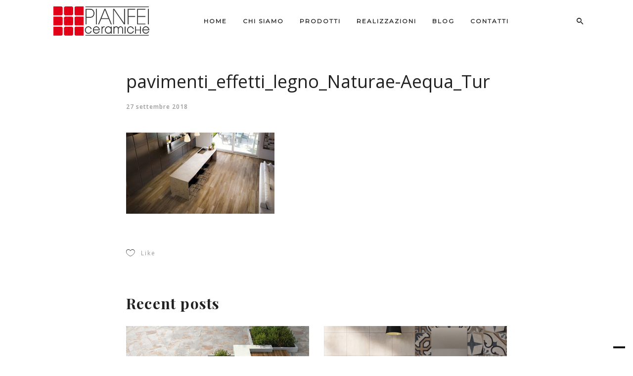

--- FILE ---
content_type: text/html; charset=UTF-8
request_url: https://www.pianfeiedileceramiche.it/pavimenti_effetti_legno_naturae-aequa_tur/
body_size: 11533
content:

<!DOCTYPE html>
<html class="no-js" dir="ltr" lang="it-IT" prefix="og: https://ogp.me/ns#"> <!--<![endif]-->
<head>
    <meta charset="UTF-8">
    <meta name="viewport" content="width=device-width, initial-scale=1">
	
	<title>pavimenti_effetti_legno_Naturae-Aequa_Tur | Pianfei Ceramiche</title>

		<!-- All in One SEO 4.9.3 - aioseo.com -->
	<meta name="robots" content="max-image-preview:large" />
	<meta name="author" content="GEMadmin"/>
	<meta name="google-site-verification" content="ogGvhcA0CK06wvL4H-Tmv_OiFcDUgx_HCZesB9vbALM" />
	<link rel="canonical" href="https://www.pianfeiedileceramiche.it/pavimenti_effetti_legno_naturae-aequa_tur/" />
	<meta name="generator" content="All in One SEO (AIOSEO) 4.9.3" />
		<meta property="og:locale" content="it_IT" />
		<meta property="og:site_name" content="Pianfei Ceramiche | Esperti in arredobagno e ceramiche" />
		<meta property="og:type" content="article" />
		<meta property="og:title" content="pavimenti_effetti_legno_Naturae-Aequa_Tur | Pianfei Ceramiche" />
		<meta property="og:url" content="https://www.pianfeiedileceramiche.it/pavimenti_effetti_legno_naturae-aequa_tur/" />
		<meta property="article:published_time" content="2018-09-27T12:44:28+00:00" />
		<meta property="article:modified_time" content="2018-09-27T12:44:28+00:00" />
		<meta name="twitter:card" content="summary" />
		<meta name="twitter:title" content="pavimenti_effetti_legno_Naturae-Aequa_Tur | Pianfei Ceramiche" />
		<script type="application/ld+json" class="aioseo-schema">
			{"@context":"https:\/\/schema.org","@graph":[{"@type":"BreadcrumbList","@id":"https:\/\/www.pianfeiedileceramiche.it\/pavimenti_effetti_legno_naturae-aequa_tur\/#breadcrumblist","itemListElement":[{"@type":"ListItem","@id":"https:\/\/www.pianfeiedileceramiche.it#listItem","position":1,"name":"Home","item":"https:\/\/www.pianfeiedileceramiche.it","nextItem":{"@type":"ListItem","@id":"https:\/\/www.pianfeiedileceramiche.it\/pavimenti_effetti_legno_naturae-aequa_tur\/#listItem","name":"pavimenti_effetti_legno_Naturae-Aequa_Tur"}},{"@type":"ListItem","@id":"https:\/\/www.pianfeiedileceramiche.it\/pavimenti_effetti_legno_naturae-aequa_tur\/#listItem","position":2,"name":"pavimenti_effetti_legno_Naturae-Aequa_Tur","previousItem":{"@type":"ListItem","@id":"https:\/\/www.pianfeiedileceramiche.it#listItem","name":"Home"}}]},{"@type":"ItemPage","@id":"https:\/\/www.pianfeiedileceramiche.it\/pavimenti_effetti_legno_naturae-aequa_tur\/#itempage","url":"https:\/\/www.pianfeiedileceramiche.it\/pavimenti_effetti_legno_naturae-aequa_tur\/","name":"pavimenti_effetti_legno_Naturae-Aequa_Tur | Pianfei Ceramiche","inLanguage":"it-IT","isPartOf":{"@id":"https:\/\/www.pianfeiedileceramiche.it\/#website"},"breadcrumb":{"@id":"https:\/\/www.pianfeiedileceramiche.it\/pavimenti_effetti_legno_naturae-aequa_tur\/#breadcrumblist"},"author":{"@id":"https:\/\/www.pianfeiedileceramiche.it\/author\/gemadmin\/#author"},"creator":{"@id":"https:\/\/www.pianfeiedileceramiche.it\/author\/gemadmin\/#author"},"datePublished":"2018-09-27T14:44:28+02:00","dateModified":"2018-09-27T14:44:28+02:00"},{"@type":"Organization","@id":"https:\/\/www.pianfeiedileceramiche.it\/#organization","name":"Pianfei Ceramiche","description":"Esperti in arredobagno e ceramiche","url":"https:\/\/www.pianfeiedileceramiche.it\/"},{"@type":"Person","@id":"https:\/\/www.pianfeiedileceramiche.it\/author\/gemadmin\/#author","url":"https:\/\/www.pianfeiedileceramiche.it\/author\/gemadmin\/","name":"GEMadmin","image":{"@type":"ImageObject","@id":"https:\/\/www.pianfeiedileceramiche.it\/pavimenti_effetti_legno_naturae-aequa_tur\/#authorImage","url":"https:\/\/secure.gravatar.com\/avatar\/03e91c35f94cd9293a4870363b469745?s=96&d=mm&r=g","width":96,"height":96,"caption":"GEMadmin"}},{"@type":"WebSite","@id":"https:\/\/www.pianfeiedileceramiche.it\/#website","url":"https:\/\/www.pianfeiedileceramiche.it\/","name":"Pianfei Ceramiche","description":"Esperti in arredobagno e ceramiche","inLanguage":"it-IT","publisher":{"@id":"https:\/\/www.pianfeiedileceramiche.it\/#organization"}}]}
		</script>
		<!-- All in One SEO -->

<link rel='dns-prefetch' href='//fonts.googleapis.com' />
<link rel="alternate" type="application/rss+xml" title="Pianfei Ceramiche &raquo; Feed" href="https://www.pianfeiedileceramiche.it/feed/" />
<script type="text/javascript">
/* <![CDATA[ */
window._wpemojiSettings = {"baseUrl":"https:\/\/s.w.org\/images\/core\/emoji\/15.0.3\/72x72\/","ext":".png","svgUrl":"https:\/\/s.w.org\/images\/core\/emoji\/15.0.3\/svg\/","svgExt":".svg","source":{"concatemoji":"https:\/\/www.pianfeiedileceramiche.it\/wp-includes\/js\/wp-emoji-release.min.js?ver=a9f0b08691a476d3dddd43d59e13043d"}};
/*! This file is auto-generated */
!function(i,n){var o,s,e;function c(e){try{var t={supportTests:e,timestamp:(new Date).valueOf()};sessionStorage.setItem(o,JSON.stringify(t))}catch(e){}}function p(e,t,n){e.clearRect(0,0,e.canvas.width,e.canvas.height),e.fillText(t,0,0);var t=new Uint32Array(e.getImageData(0,0,e.canvas.width,e.canvas.height).data),r=(e.clearRect(0,0,e.canvas.width,e.canvas.height),e.fillText(n,0,0),new Uint32Array(e.getImageData(0,0,e.canvas.width,e.canvas.height).data));return t.every(function(e,t){return e===r[t]})}function u(e,t,n){switch(t){case"flag":return n(e,"\ud83c\udff3\ufe0f\u200d\u26a7\ufe0f","\ud83c\udff3\ufe0f\u200b\u26a7\ufe0f")?!1:!n(e,"\ud83c\uddfa\ud83c\uddf3","\ud83c\uddfa\u200b\ud83c\uddf3")&&!n(e,"\ud83c\udff4\udb40\udc67\udb40\udc62\udb40\udc65\udb40\udc6e\udb40\udc67\udb40\udc7f","\ud83c\udff4\u200b\udb40\udc67\u200b\udb40\udc62\u200b\udb40\udc65\u200b\udb40\udc6e\u200b\udb40\udc67\u200b\udb40\udc7f");case"emoji":return!n(e,"\ud83d\udc26\u200d\u2b1b","\ud83d\udc26\u200b\u2b1b")}return!1}function f(e,t,n){var r="undefined"!=typeof WorkerGlobalScope&&self instanceof WorkerGlobalScope?new OffscreenCanvas(300,150):i.createElement("canvas"),a=r.getContext("2d",{willReadFrequently:!0}),o=(a.textBaseline="top",a.font="600 32px Arial",{});return e.forEach(function(e){o[e]=t(a,e,n)}),o}function t(e){var t=i.createElement("script");t.src=e,t.defer=!0,i.head.appendChild(t)}"undefined"!=typeof Promise&&(o="wpEmojiSettingsSupports",s=["flag","emoji"],n.supports={everything:!0,everythingExceptFlag:!0},e=new Promise(function(e){i.addEventListener("DOMContentLoaded",e,{once:!0})}),new Promise(function(t){var n=function(){try{var e=JSON.parse(sessionStorage.getItem(o));if("object"==typeof e&&"number"==typeof e.timestamp&&(new Date).valueOf()<e.timestamp+604800&&"object"==typeof e.supportTests)return e.supportTests}catch(e){}return null}();if(!n){if("undefined"!=typeof Worker&&"undefined"!=typeof OffscreenCanvas&&"undefined"!=typeof URL&&URL.createObjectURL&&"undefined"!=typeof Blob)try{var e="postMessage("+f.toString()+"("+[JSON.stringify(s),u.toString(),p.toString()].join(",")+"));",r=new Blob([e],{type:"text/javascript"}),a=new Worker(URL.createObjectURL(r),{name:"wpTestEmojiSupports"});return void(a.onmessage=function(e){c(n=e.data),a.terminate(),t(n)})}catch(e){}c(n=f(s,u,p))}t(n)}).then(function(e){for(var t in e)n.supports[t]=e[t],n.supports.everything=n.supports.everything&&n.supports[t],"flag"!==t&&(n.supports.everythingExceptFlag=n.supports.everythingExceptFlag&&n.supports[t]);n.supports.everythingExceptFlag=n.supports.everythingExceptFlag&&!n.supports.flag,n.DOMReady=!1,n.readyCallback=function(){n.DOMReady=!0}}).then(function(){return e}).then(function(){var e;n.supports.everything||(n.readyCallback(),(e=n.source||{}).concatemoji?t(e.concatemoji):e.wpemoji&&e.twemoji&&(t(e.twemoji),t(e.wpemoji)))}))}((window,document),window._wpemojiSettings);
/* ]]> */
</script>
<style id='wp-emoji-styles-inline-css' type='text/css'>

	img.wp-smiley, img.emoji {
		display: inline !important;
		border: none !important;
		box-shadow: none !important;
		height: 1em !important;
		width: 1em !important;
		margin: 0 0.07em !important;
		vertical-align: -0.1em !important;
		background: none !important;
		padding: 0 !important;
	}
</style>
<link rel='stylesheet' id='wp-block-library-css' href='https://www.pianfeiedileceramiche.it/wp-includes/css/dist/block-library/style.min.css?ver=a9f0b08691a476d3dddd43d59e13043d' type='text/css' media='all' />
<link rel='stylesheet' id='aioseo/css/src/vue/standalone/blocks/table-of-contents/global.scss-css' href='https://www.pianfeiedileceramiche.it/wp-content/plugins/all-in-one-seo-pack/dist/Lite/assets/css/table-of-contents/global.e90f6d47.css?ver=4.9.3' type='text/css' media='all' />
<style id='classic-theme-styles-inline-css' type='text/css'>
/*! This file is auto-generated */
.wp-block-button__link{color:#fff;background-color:#32373c;border-radius:9999px;box-shadow:none;text-decoration:none;padding:calc(.667em + 2px) calc(1.333em + 2px);font-size:1.125em}.wp-block-file__button{background:#32373c;color:#fff;text-decoration:none}
</style>
<style id='global-styles-inline-css' type='text/css'>
:root{--wp--preset--aspect-ratio--square: 1;--wp--preset--aspect-ratio--4-3: 4/3;--wp--preset--aspect-ratio--3-4: 3/4;--wp--preset--aspect-ratio--3-2: 3/2;--wp--preset--aspect-ratio--2-3: 2/3;--wp--preset--aspect-ratio--16-9: 16/9;--wp--preset--aspect-ratio--9-16: 9/16;--wp--preset--color--black: #000000;--wp--preset--color--cyan-bluish-gray: #abb8c3;--wp--preset--color--white: #ffffff;--wp--preset--color--pale-pink: #f78da7;--wp--preset--color--vivid-red: #cf2e2e;--wp--preset--color--luminous-vivid-orange: #ff6900;--wp--preset--color--luminous-vivid-amber: #fcb900;--wp--preset--color--light-green-cyan: #7bdcb5;--wp--preset--color--vivid-green-cyan: #00d084;--wp--preset--color--pale-cyan-blue: #8ed1fc;--wp--preset--color--vivid-cyan-blue: #0693e3;--wp--preset--color--vivid-purple: #9b51e0;--wp--preset--gradient--vivid-cyan-blue-to-vivid-purple: linear-gradient(135deg,rgba(6,147,227,1) 0%,rgb(155,81,224) 100%);--wp--preset--gradient--light-green-cyan-to-vivid-green-cyan: linear-gradient(135deg,rgb(122,220,180) 0%,rgb(0,208,130) 100%);--wp--preset--gradient--luminous-vivid-amber-to-luminous-vivid-orange: linear-gradient(135deg,rgba(252,185,0,1) 0%,rgba(255,105,0,1) 100%);--wp--preset--gradient--luminous-vivid-orange-to-vivid-red: linear-gradient(135deg,rgba(255,105,0,1) 0%,rgb(207,46,46) 100%);--wp--preset--gradient--very-light-gray-to-cyan-bluish-gray: linear-gradient(135deg,rgb(238,238,238) 0%,rgb(169,184,195) 100%);--wp--preset--gradient--cool-to-warm-spectrum: linear-gradient(135deg,rgb(74,234,220) 0%,rgb(151,120,209) 20%,rgb(207,42,186) 40%,rgb(238,44,130) 60%,rgb(251,105,98) 80%,rgb(254,248,76) 100%);--wp--preset--gradient--blush-light-purple: linear-gradient(135deg,rgb(255,206,236) 0%,rgb(152,150,240) 100%);--wp--preset--gradient--blush-bordeaux: linear-gradient(135deg,rgb(254,205,165) 0%,rgb(254,45,45) 50%,rgb(107,0,62) 100%);--wp--preset--gradient--luminous-dusk: linear-gradient(135deg,rgb(255,203,112) 0%,rgb(199,81,192) 50%,rgb(65,88,208) 100%);--wp--preset--gradient--pale-ocean: linear-gradient(135deg,rgb(255,245,203) 0%,rgb(182,227,212) 50%,rgb(51,167,181) 100%);--wp--preset--gradient--electric-grass: linear-gradient(135deg,rgb(202,248,128) 0%,rgb(113,206,126) 100%);--wp--preset--gradient--midnight: linear-gradient(135deg,rgb(2,3,129) 0%,rgb(40,116,252) 100%);--wp--preset--font-size--small: 13px;--wp--preset--font-size--medium: 20px;--wp--preset--font-size--large: 36px;--wp--preset--font-size--x-large: 42px;--wp--preset--spacing--20: 0.44rem;--wp--preset--spacing--30: 0.67rem;--wp--preset--spacing--40: 1rem;--wp--preset--spacing--50: 1.5rem;--wp--preset--spacing--60: 2.25rem;--wp--preset--spacing--70: 3.38rem;--wp--preset--spacing--80: 5.06rem;--wp--preset--shadow--natural: 6px 6px 9px rgba(0, 0, 0, 0.2);--wp--preset--shadow--deep: 12px 12px 50px rgba(0, 0, 0, 0.4);--wp--preset--shadow--sharp: 6px 6px 0px rgba(0, 0, 0, 0.2);--wp--preset--shadow--outlined: 6px 6px 0px -3px rgba(255, 255, 255, 1), 6px 6px rgba(0, 0, 0, 1);--wp--preset--shadow--crisp: 6px 6px 0px rgba(0, 0, 0, 1);}:where(.is-layout-flex){gap: 0.5em;}:where(.is-layout-grid){gap: 0.5em;}body .is-layout-flex{display: flex;}.is-layout-flex{flex-wrap: wrap;align-items: center;}.is-layout-flex > :is(*, div){margin: 0;}body .is-layout-grid{display: grid;}.is-layout-grid > :is(*, div){margin: 0;}:where(.wp-block-columns.is-layout-flex){gap: 2em;}:where(.wp-block-columns.is-layout-grid){gap: 2em;}:where(.wp-block-post-template.is-layout-flex){gap: 1.25em;}:where(.wp-block-post-template.is-layout-grid){gap: 1.25em;}.has-black-color{color: var(--wp--preset--color--black) !important;}.has-cyan-bluish-gray-color{color: var(--wp--preset--color--cyan-bluish-gray) !important;}.has-white-color{color: var(--wp--preset--color--white) !important;}.has-pale-pink-color{color: var(--wp--preset--color--pale-pink) !important;}.has-vivid-red-color{color: var(--wp--preset--color--vivid-red) !important;}.has-luminous-vivid-orange-color{color: var(--wp--preset--color--luminous-vivid-orange) !important;}.has-luminous-vivid-amber-color{color: var(--wp--preset--color--luminous-vivid-amber) !important;}.has-light-green-cyan-color{color: var(--wp--preset--color--light-green-cyan) !important;}.has-vivid-green-cyan-color{color: var(--wp--preset--color--vivid-green-cyan) !important;}.has-pale-cyan-blue-color{color: var(--wp--preset--color--pale-cyan-blue) !important;}.has-vivid-cyan-blue-color{color: var(--wp--preset--color--vivid-cyan-blue) !important;}.has-vivid-purple-color{color: var(--wp--preset--color--vivid-purple) !important;}.has-black-background-color{background-color: var(--wp--preset--color--black) !important;}.has-cyan-bluish-gray-background-color{background-color: var(--wp--preset--color--cyan-bluish-gray) !important;}.has-white-background-color{background-color: var(--wp--preset--color--white) !important;}.has-pale-pink-background-color{background-color: var(--wp--preset--color--pale-pink) !important;}.has-vivid-red-background-color{background-color: var(--wp--preset--color--vivid-red) !important;}.has-luminous-vivid-orange-background-color{background-color: var(--wp--preset--color--luminous-vivid-orange) !important;}.has-luminous-vivid-amber-background-color{background-color: var(--wp--preset--color--luminous-vivid-amber) !important;}.has-light-green-cyan-background-color{background-color: var(--wp--preset--color--light-green-cyan) !important;}.has-vivid-green-cyan-background-color{background-color: var(--wp--preset--color--vivid-green-cyan) !important;}.has-pale-cyan-blue-background-color{background-color: var(--wp--preset--color--pale-cyan-blue) !important;}.has-vivid-cyan-blue-background-color{background-color: var(--wp--preset--color--vivid-cyan-blue) !important;}.has-vivid-purple-background-color{background-color: var(--wp--preset--color--vivid-purple) !important;}.has-black-border-color{border-color: var(--wp--preset--color--black) !important;}.has-cyan-bluish-gray-border-color{border-color: var(--wp--preset--color--cyan-bluish-gray) !important;}.has-white-border-color{border-color: var(--wp--preset--color--white) !important;}.has-pale-pink-border-color{border-color: var(--wp--preset--color--pale-pink) !important;}.has-vivid-red-border-color{border-color: var(--wp--preset--color--vivid-red) !important;}.has-luminous-vivid-orange-border-color{border-color: var(--wp--preset--color--luminous-vivid-orange) !important;}.has-luminous-vivid-amber-border-color{border-color: var(--wp--preset--color--luminous-vivid-amber) !important;}.has-light-green-cyan-border-color{border-color: var(--wp--preset--color--light-green-cyan) !important;}.has-vivid-green-cyan-border-color{border-color: var(--wp--preset--color--vivid-green-cyan) !important;}.has-pale-cyan-blue-border-color{border-color: var(--wp--preset--color--pale-cyan-blue) !important;}.has-vivid-cyan-blue-border-color{border-color: var(--wp--preset--color--vivid-cyan-blue) !important;}.has-vivid-purple-border-color{border-color: var(--wp--preset--color--vivid-purple) !important;}.has-vivid-cyan-blue-to-vivid-purple-gradient-background{background: var(--wp--preset--gradient--vivid-cyan-blue-to-vivid-purple) !important;}.has-light-green-cyan-to-vivid-green-cyan-gradient-background{background: var(--wp--preset--gradient--light-green-cyan-to-vivid-green-cyan) !important;}.has-luminous-vivid-amber-to-luminous-vivid-orange-gradient-background{background: var(--wp--preset--gradient--luminous-vivid-amber-to-luminous-vivid-orange) !important;}.has-luminous-vivid-orange-to-vivid-red-gradient-background{background: var(--wp--preset--gradient--luminous-vivid-orange-to-vivid-red) !important;}.has-very-light-gray-to-cyan-bluish-gray-gradient-background{background: var(--wp--preset--gradient--very-light-gray-to-cyan-bluish-gray) !important;}.has-cool-to-warm-spectrum-gradient-background{background: var(--wp--preset--gradient--cool-to-warm-spectrum) !important;}.has-blush-light-purple-gradient-background{background: var(--wp--preset--gradient--blush-light-purple) !important;}.has-blush-bordeaux-gradient-background{background: var(--wp--preset--gradient--blush-bordeaux) !important;}.has-luminous-dusk-gradient-background{background: var(--wp--preset--gradient--luminous-dusk) !important;}.has-pale-ocean-gradient-background{background: var(--wp--preset--gradient--pale-ocean) !important;}.has-electric-grass-gradient-background{background: var(--wp--preset--gradient--electric-grass) !important;}.has-midnight-gradient-background{background: var(--wp--preset--gradient--midnight) !important;}.has-small-font-size{font-size: var(--wp--preset--font-size--small) !important;}.has-medium-font-size{font-size: var(--wp--preset--font-size--medium) !important;}.has-large-font-size{font-size: var(--wp--preset--font-size--large) !important;}.has-x-large-font-size{font-size: var(--wp--preset--font-size--x-large) !important;}
:where(.wp-block-post-template.is-layout-flex){gap: 1.25em;}:where(.wp-block-post-template.is-layout-grid){gap: 1.25em;}
:where(.wp-block-columns.is-layout-flex){gap: 2em;}:where(.wp-block-columns.is-layout-grid){gap: 2em;}
:root :where(.wp-block-pullquote){font-size: 1.5em;line-height: 1.6;}
</style>
<link rel='stylesheet' id='whizzy_skin-css' href='https://www.pianfeiedileceramiche.it/wp-content/plugins/whizzy/assets/css/skin.css?ver=a9f0b08691a476d3dddd43d59e13043d' type='text/css' media='all' />
<link rel='stylesheet' id='whizzy-advanced-main-css' href='https://www.pianfeiedileceramiche.it/wp-content/plugins/whizzy/assets/css/advanced.css?ver=a9f0b08691a476d3dddd43d59e13043d' type='text/css' media='all' />
<link rel='stylesheet' id='whizzy-advanced-shortcodes-css' href='https://www.pianfeiedileceramiche.it/wp-content/plugins/whizzy/assets/css/shortcodes.css?ver=a9f0b08691a476d3dddd43d59e13043d' type='text/css' media='all' />
<link rel='stylesheet' id='wp-mcm-styles-css' href='https://www.pianfeiedileceramiche.it/wp-content/plugins/wp-media-category-management/css/wp-mcm-styles.css?ver=2.5.0.1' type='text/css' media='all' />
<link rel='stylesheet' id='wiso-child-css-css' href='https://www.pianfeiedileceramiche.it/wp-content/themes/wiso-child-theme/style.css?ver=a9f0b08691a476d3dddd43d59e13043d' type='text/css' media='all' />
<link rel='stylesheet' id='wiso-fonts-css' href='//fonts.googleapis.com/css?family=Open+Sans%3A300%2C300i%2C400%2C400i%2C600%2C600i%2C700%2C700i%7CPlayfair+Display%3A400%2C400i%2C700%2C700i%26subset%3Dlatin%2Clatin-ext&#038;ver=1.0.0' type='text/css' media='all' />
<link rel='stylesheet' id='wiso_base_css-css' href='https://www.pianfeiedileceramiche.it/wp-content/themes/wiso/style.css?ver=a9f0b08691a476d3dddd43d59e13043d' type='text/css' media='all' />
<link rel='stylesheet' id='magnific-popup-css' href='https://www.pianfeiedileceramiche.it/wp-content/themes/wiso/assets/css/magnific-popup.css?ver=a9f0b08691a476d3dddd43d59e13043d' type='text/css' media='all' />
<link rel='stylesheet' id='animsition-css' href='https://www.pianfeiedileceramiche.it/wp-content/themes/wiso/assets/css/animsition.min.css?ver=a9f0b08691a476d3dddd43d59e13043d' type='text/css' media='all' />
<link rel='stylesheet' id='bootstrap-css' href='https://www.pianfeiedileceramiche.it/wp-content/themes/wiso/assets/css/bootstrap.min.css?ver=a9f0b08691a476d3dddd43d59e13043d' type='text/css' media='all' />
<link rel='stylesheet' id='animate_css-css' href='https://www.pianfeiedileceramiche.it/wp-content/themes/wiso/assets/css/animate.css?ver=a9f0b08691a476d3dddd43d59e13043d' type='text/css' media='all' />
<link rel='stylesheet' id='font-awesome-css-css' href='https://www.pianfeiedileceramiche.it/wp-content/themes/wiso/assets/css/font-awesome.min.css?ver=a9f0b08691a476d3dddd43d59e13043d' type='text/css' media='all' />
<link rel='stylesheet' id='pe-icon-7-stroke-css' href='https://www.pianfeiedileceramiche.it/wp-content/themes/wiso/assets/css/pe-icon-7-stroke.css?ver=a9f0b08691a476d3dddd43d59e13043d' type='text/css' media='all' />
<link rel='stylesheet' id='fancybox-css' href='https://www.pianfeiedileceramiche.it/wp-content/themes/wiso/assets/css/jquery.fancybox.min.css?ver=a9f0b08691a476d3dddd43d59e13043d' type='text/css' media='all' />
<link rel='stylesheet' id='swiper-css' href='https://www.pianfeiedileceramiche.it/wp-content/plugins/elementor/assets/lib/swiper/v8/css/swiper.min.css?ver=8.4.5' type='text/css' media='all' />
<link rel='stylesheet' id='simple-fonts-css' href='https://www.pianfeiedileceramiche.it/wp-content/themes/wiso/assets/css/simple-line-icons.css?ver=a9f0b08691a476d3dddd43d59e13043d' type='text/css' media='all' />
<link rel='stylesheet' id='ionicons-css' href='https://www.pianfeiedileceramiche.it/wp-content/themes/wiso/assets/css/ionicons.min.css?ver=a9f0b08691a476d3dddd43d59e13043d' type='text/css' media='all' />
<link rel='stylesheet' id='wiso_slick-css-css' href='https://www.pianfeiedileceramiche.it/wp-content/plugins/wiso-plugins/shortcodes/assets/css/slick.css?ver=a9f0b08691a476d3dddd43d59e13043d' type='text/css' media='all' />
<link rel='stylesheet' id='wiso-theme-css-css' href='https://www.pianfeiedileceramiche.it/wp-content/themes/wiso/assets/css/wiso.min.css?ver=a9f0b08691a476d3dddd43d59e13043d' type='text/css' media='all' />
<link rel='stylesheet' id='wiso-shop-css-css' href='https://www.pianfeiedileceramiche.it/wp-content/themes/wiso/assets/css/shop.min.css?ver=a9f0b08691a476d3dddd43d59e13043d' type='text/css' media='all' />
<link rel='stylesheet' id='wiso-main-css-css' href='https://www.pianfeiedileceramiche.it/wp-content/themes/wiso/assets/css/style.min.css?ver=a9f0b08691a476d3dddd43d59e13043d' type='text/css' media='all' />
<link rel='stylesheet' id='wiso-blog-css-css' href='https://www.pianfeiedileceramiche.it/wp-content/themes/wiso/assets/css/blog.min.css?ver=a9f0b08691a476d3dddd43d59e13043d' type='text/css' media='all' />
<link rel='stylesheet' id='wiso-events-css-css' href='https://www.pianfeiedileceramiche.it/wp-content/themes/wiso/assets/css/events.min.css?ver=a9f0b08691a476d3dddd43d59e13043d' type='text/css' media='all' />
<link rel='stylesheet' id='montserrat-css' href='//fonts.googleapis.com/css?family=Montserrat%3Aregular&#038;ver=a9f0b08691a476d3dddd43d59e13043d' type='text/css' media='all' />
<link rel='stylesheet' id='js_composer_custom_css-css' href='//www.pianfeiedileceramiche.it/wp-content/uploads/js_composer/custom.css?ver=6.1' type='text/css' media='all' />
<link rel='stylesheet' id='whizzy_gallery-general-css' href='https://www.pianfeiedileceramiche.it/wp-content/plugins/whizzy/assets/css/gallery-general.css?ver=1.0.0' type='text/css' media='all' />
<link rel='stylesheet' id='lightgallery-css' href='https://www.pianfeiedileceramiche.it/wp-content/plugins/whizzy/assets/css/lightgallery.min.css?ver=1.0.0' type='text/css' media='all' />
<link rel='stylesheet' id='dgwt-jg-lightgallery-css' href='https://www.pianfeiedileceramiche.it/wp-content/plugins/wiso-plugins/lib/wiso-justified-gallery/assets/css/lightgallery.min.css?ver=1.1' type='text/css' media='all' />
<link rel='stylesheet' id='dgwt-jg-style-css' href='https://www.pianfeiedileceramiche.it/wp-content/plugins/wiso-plugins/lib/wiso-justified-gallery/assets/css/style.min.css?ver=1.1' type='text/css' media='all' />
<script type="text/javascript" id="jquery-core-js-extra">
/* <![CDATA[ */
var get = {"ajaxurl":"https:\/\/www.pianfeiedileceramiche.it\/wp-admin\/admin-ajax.php","siteurl":"https:\/\/www.pianfeiedileceramiche.it\/wp-content\/themes\/wiso"};
/* ]]> */
</script>
<script type="text/javascript" src="https://www.pianfeiedileceramiche.it/wp-includes/js/jquery/jquery.min.js?ver=3.7.1" id="jquery-core-js"></script>
<script type="text/javascript" src="https://www.pianfeiedileceramiche.it/wp-includes/js/jquery/jquery-migrate.min.js?ver=3.4.1" id="jquery-migrate-js"></script>
<script type="text/javascript" src="https://www.pianfeiedileceramiche.it/wp-content/themes/wiso/assets/js/lib/modernizr-2.6.2.min.js?ver=a9f0b08691a476d3dddd43d59e13043d" id="modernizr-js"></script>
<script type="text/javascript" src="https://www.pianfeiedileceramiche.it/wp-content/themes/wiso/assets/js/lib/scripts.js?ver=a9f0b08691a476d3dddd43d59e13043d" id="wiso_scripts-js"></script>
<link rel="https://api.w.org/" href="https://www.pianfeiedileceramiche.it/wp-json/" /><link rel="alternate" title="JSON" type="application/json" href="https://www.pianfeiedileceramiche.it/wp-json/wp/v2/media/711" /><link rel="EditURI" type="application/rsd+xml" title="RSD" href="https://www.pianfeiedileceramiche.it/xmlrpc.php?rsd" />

<link rel='shortlink' href='https://www.pianfeiedileceramiche.it/?p=711' />
<link rel="alternate" title="oEmbed (JSON)" type="application/json+oembed" href="https://www.pianfeiedileceramiche.it/wp-json/oembed/1.0/embed?url=https%3A%2F%2Fwww.pianfeiedileceramiche.it%2Fpavimenti_effetti_legno_naturae-aequa_tur%2F" />
<link rel="alternate" title="oEmbed (XML)" type="text/xml+oembed" href="https://www.pianfeiedileceramiche.it/wp-json/oembed/1.0/embed?url=https%3A%2F%2Fwww.pianfeiedileceramiche.it%2Fpavimenti_effetti_legno_naturae-aequa_tur%2F&#038;format=xml" />
<!-- Google tag (gtag.js) -->
<script async src="https://www.googletagmanager.com/gtag/js?id=G-VNZ58ESDRN"></script>
<script>
  window.dataLayer = window.dataLayer || [];
  function gtag(){dataLayer.push(arguments);}
  gtag('js', new Date());

  gtag('config', 'G-VNZ58ESDRN');
</script>

<script type="text/javascript">
var _iub = _iub || [];
_iub.csConfiguration = {"floatingPreferencesButtonDisplay":"bottom-right","gdprAppliesGlobally":false,"perPurposeConsent":true,"siteId":2871458,"whitelabel":false,"cookiePolicyId":76637324,"lang":"it", "banner":{ "acceptButtonCaptionColor":"#FFFFFF","acceptButtonColor":"#0073CE","acceptButtonDisplay":true,"backgroundColor":"#FFFFFF","closeButtonRejects":true,"customizeButtonCaptionColor":"#4D4D4D","customizeButtonColor":"#DADADA","customizeButtonDisplay":true,"explicitWithdrawal":true,"listPurposes":true,"position":"float-top-center","rejectButtonDisplay":true,"textColor":"#000000" }};
</script>
<script type="text/javascript" src="//cdn.iubenda.com/cs/iubenda_cs.js" charset="UTF-8" async></script>
<style type="text/css">
.qtranxs_flag_fr {background-image: url(https://www.pianfeiedileceramiche.it/wp-content/plugins/qtranslate-x/flags/fr.png); background-repeat: no-repeat;}
.qtranxs_flag_it {background-image: url(https://www.pianfeiedileceramiche.it/wp-content/plugins/qtranslate-x/flags/it.png); background-repeat: no-repeat;}
</style>
<link hreflang="fr" href="https://www.pianfeiedileceramiche.it/fr/pavimenti_effetti_legno_naturae-aequa_tur/" rel="alternate" />
<link hreflang="it" href="https://www.pianfeiedileceramiche.it/it/pavimenti_effetti_legno_naturae-aequa_tur/" rel="alternate" />
<link hreflang="x-default" href="https://www.pianfeiedileceramiche.it/pavimenti_effetti_legno_naturae-aequa_tur/" rel="alternate" />
<meta name="generator" content="qTranslate-X 3.4.6.8" />
<meta name="generator" content="Elementor 3.34.1; features: additional_custom_breakpoints; settings: css_print_method-external, google_font-enabled, font_display-auto">

<!-- Meta Pixel Code -->
<script type='text/javascript'>
!function(f,b,e,v,n,t,s){if(f.fbq)return;n=f.fbq=function(){n.callMethod?
n.callMethod.apply(n,arguments):n.queue.push(arguments)};if(!f._fbq)f._fbq=n;
n.push=n;n.loaded=!0;n.version='2.0';n.queue=[];t=b.createElement(e);t.async=!0;
t.src=v;s=b.getElementsByTagName(e)[0];s.parentNode.insertBefore(t,s)}(window,
document,'script','https://connect.facebook.net/en_US/fbevents.js');
</script>
<!-- End Meta Pixel Code -->
<script type='text/javascript'>var url = window.location.origin + '?ob=open-bridge';
            fbq('set', 'openbridge', '917863665627987', url);
fbq('init', '917863665627987', {}, {
    "agent": "wordpress-6.6.4-4.1.5"
})</script><script type='text/javascript'>
    fbq('track', 'PageView', []);
  </script>			<style>
				.e-con.e-parent:nth-of-type(n+4):not(.e-lazyloaded):not(.e-no-lazyload),
				.e-con.e-parent:nth-of-type(n+4):not(.e-lazyloaded):not(.e-no-lazyload) * {
					background-image: none !important;
				}
				@media screen and (max-height: 1024px) {
					.e-con.e-parent:nth-of-type(n+3):not(.e-lazyloaded):not(.e-no-lazyload),
					.e-con.e-parent:nth-of-type(n+3):not(.e-lazyloaded):not(.e-no-lazyload) * {
						background-image: none !important;
					}
				}
				@media screen and (max-height: 640px) {
					.e-con.e-parent:nth-of-type(n+2):not(.e-lazyloaded):not(.e-no-lazyload),
					.e-con.e-parent:nth-of-type(n+2):not(.e-lazyloaded):not(.e-no-lazyload) * {
						background-image: none !important;
					}
				}
			</style>
			<meta name="generator" content="Powered by WPBakery Page Builder - drag and drop page builder for WordPress."/>
<noscript><style>.lazyload[data-src]{display:none !important;}</style></noscript><style>.lazyload{background-image:none !important;}.lazyload:before{background-image:none !important;}</style><link rel="icon" href="https://www.pianfeiedileceramiche.it/wp-content/uploads/2019/10/cropped-PianfeiCeramiche-Logo-Orizzontale1-1-32x32.png" sizes="32x32" />
<link rel="icon" href="https://www.pianfeiedileceramiche.it/wp-content/uploads/2019/10/cropped-PianfeiCeramiche-Logo-Orizzontale1-1-192x192.png" sizes="192x192" />
<link rel="apple-touch-icon" href="https://www.pianfeiedileceramiche.it/wp-content/uploads/2019/10/cropped-PianfeiCeramiche-Logo-Orizzontale1-1-180x180.png" />
<meta name="msapplication-TileImage" content="https://www.pianfeiedileceramiche.it/wp-content/uploads/2019/10/cropped-PianfeiCeramiche-Logo-Orizzontale1-1-270x270.png" />
<noscript><style> .wpb_animate_when_almost_visible { opacity: 1; }</style></noscript></head>
<body data-rsssl=1 class="attachment attachment-template-default single single-attachment postid-711 attachmentid-711 attachment-jpeg  mob-main-menu wpb-js-composer js-comp-ver-6.1 vc_responsive elementor-default elementor-kit-5706">
<!-- MAIN_WRAPPER -->
<div class="image-preloader-wrap lazyload" style="" data-back="https://www.pianfeiedileceramiche.it/wp-content/uploads/2019/10/PianfeiCeramiche-Logo-Orizzontale1-1.png" data-eio-rwidth="150" data-eio-rheight="139"></div>



<div class="main-wrapper  "
     data-sound="https://www.pianfeiedileceramiche.it/wp-content/themes/wiso/assets/audio/"
     data-top="1024">

	
<div class="header_top_bg ">
    <div class="container-fluid">
        <div class="row">
            <div class="col-xs-12">
                <header class="right-menu classic">
                    <!-- LOGO -->
					        <a href="https://www.pianfeiedileceramiche.it/" class="logo">

			                    <img src="[data-uri]" alt="Pianfei Ceramiche"
                         class="main-logo lazyload" data-src="https://www.pianfeiedileceramiche.it/wp-content/uploads/2020/03/PianfeiCeramiche-Logo-Orizzontale-1.png" decoding="async" data-eio-rwidth="1654" data-eio-rheight="591"><noscript><img src="https://www.pianfeiedileceramiche.it/wp-content/uploads/2020/03/PianfeiCeramiche-Logo-Orizzontale-1.png" alt="Pianfei Ceramiche"
                         class="main-logo" data-eio="l"></noscript>

					                        <img src="[data-uri]" alt="Pianfei Ceramiche" class="logo-hover lazyload" data-src="https://www.pianfeiedileceramiche.it/wp-content/themes/wiso/assets/images/logo.png" decoding="async" data-eio-rwidth="66" data-eio-rheight="20"><noscript><img src="https://www.pianfeiedileceramiche.it/wp-content/themes/wiso/assets/images/logo.png" alt="Pianfei Ceramiche" class="logo-hover" data-eio="l"></noscript>
					                    <img src="[data-uri]" alt="Pianfei Ceramiche" class="main-logo logo-mobile lazyload" data-src="https://www.pianfeiedileceramiche.it/wp-content/uploads/2020/03/PianfeiCeramiche-Logo-Orizzontale-1.png" decoding="async" data-eio-rwidth="1654" data-eio-rheight="591"><noscript><img src="https://www.pianfeiedileceramiche.it/wp-content/uploads/2020/03/PianfeiCeramiche-Logo-Orizzontale-1.png" alt="Pianfei Ceramiche" class="main-logo logo-mobile" data-eio="l"></noscript>
					        </a>
	                    <!-- /LOGO -->

                    <!-- MOB MENU ICON -->
                    <a href="#" class="mob-nav">
                        <div class="hamburger">
                            <i>Menu</i>
                        </div>
                    </a>
                    <!-- /MOB MENU ICON -->

                    <!-- NAVIGATION -->
                    <nav id="topmenu" class="topmenu">
                        <a href="#" class="mob-nav-close">
                            <span>close</span>
                            <div class="hamburger">
                                <span class="line"></span>
                                <span class="line"></span>
                            </div>
                        </a>

						<ul id="menu-nav-principale" class="menu"><li id="menu-item-43" class="menu-item menu-item-type-custom menu-item-object-custom menu-item-home menu-item-43"><a href="https://www.pianfeiedileceramiche.it">HOME</a></li>
<li id="menu-item-5576" class="menu-item menu-item-type-post_type menu-item-object-page menu-item-5576"><a href="https://www.pianfeiedileceramiche.it/about/">CHI SIAMO</a></li>
<li id="menu-item-5736" class="menu-item menu-item-type-post_type menu-item-object-page menu-item-has-children menu-item-5736"><a href="https://www.pianfeiedileceramiche.it/home-prodotti/">PRODOTTI</a>
<ul class="sub-menu">
	<li id="menu-item-5392" class="menu-item menu-item-type-post_type menu-item-object-page menu-item-5392"><a href="https://www.pianfeiedileceramiche.it/arredo/">SANITARI E ARREDOBAGNO</a></li>
	<li id="menu-item-5509" class="menu-item menu-item-type-post_type menu-item-object-page menu-item-5509"><a href="https://www.pianfeiedileceramiche.it/ceramiche/">CERAMICHE E PARQUET</a></li>
	<li id="menu-item-5508" class="menu-item menu-item-type-post_type menu-item-object-page menu-item-5508"><a href="https://www.pianfeiedileceramiche.it/serramenti/">PORTE E SERRAMENTI</a></li>
	<li id="menu-item-5766" class="menu-item menu-item-type-post_type menu-item-object-page menu-item-5766"><a href="https://www.pianfeiedileceramiche.it/wellness/">WELLNESS</a></li>
</ul>
</li>
<li id="menu-item-5393" class="menu-item menu-item-type-post_type menu-item-object-page menu-item-5393"><a href="https://www.pianfeiedileceramiche.it/realizzazioni/">REALIZZAZIONI</a></li>
<li id="menu-item-45" class="menu-item menu-item-type-taxonomy menu-item-object-category menu-item-45"><a href="https://www.pianfeiedileceramiche.it/category/blog/">BLOG</a></li>
<li id="menu-item-5566" class="menu-item menu-item-type-post_type menu-item-object-page menu-item-5566"><a href="https://www.pianfeiedileceramiche.it/contattaci/">CONTATTI</a></li>
</ul>                            <span class="f-right">

                                                            <span class="search-icon-wrapper">
                                <i class="ion-android-search open-search"></i>
									        <div class="site-search" id="search-box">
            <div class="close-search">
                <span class="line"></span>
                <span class="line"></span>
            </div>
            <div class="form-container">
                <div class="container">
                    <div class="row">
                        <div class="col-lg-12">
                            <form role="search" method="get" class="search-form" action="https://www.pianfeiedileceramiche.it/">
                                <div class="input-group">
                                    <input type="search" value="" name="s"
                                           class="search-field"
                                           placeholder="Search..."
                                           required>
                                </div>
                            </form>
                        </div>
                    </div>
                </div>
            </div>
        </div>
	                            </span>

                        </span>
						                    </nav>
                    <!-- NAVIGATION -->


                    <!-- ABOUT SECTION-->
					
                        <!-- ABOUT SECTION-->


                </header>
            </div>
        </div>
    </div>
</div>


    <div class="container">
        <div class="row">

          <div class="post-details no-padd-md   col-md-12">
                <div class="single-content ">
                <div class="single-content-wrapper">

                    <div class="main-top-content">
                            <h2 class="title">pavimenti_effetti_legno_Naturae-Aequa_Tur</h2>                        <div class="title-wrap">
                                                        <div class="date-post">27 settembre 2018</div>
                        </div>
                    </div>
				<p class="attachment"><a href='https://www.pianfeiedileceramiche.it/wp-content/uploads/2018/09/pavimenti_effetti_legno_Naturae-Aequa_Tur.jpg'><img decoding="async" width="300" height="164" src="[data-uri]" class="attachment-medium size-medium" alt="" data-lazy-src="https://www.pianfeiedileceramiche.it/wp-content/uploads/2018/09/pavimenti_effetti_legno_Naturae-Aequa_Tur-300x164.jpg" /></a></p>

                    
                    <div class="post-info">
						                                                     <div class="likes-wrap">
                                        <div class="post__likes" data-id="711"></div>
		                                <span>
                                    Like                                </span>
                            </div>
                                            </div>

                                        <div class="recent-post-single clearfix">
                        <div class="row">
                        <div class="recent-title">Recent posts</div>
							
                               <div class="col-sm-6 recent-simple-post ">
                                    <div class="sm-wrap-post">
                                        <a href="https://www.pianfeiedileceramiche.it/piastrelle-outdoor/"
                                           class="img s-back-switch">
                                            <div class="back"></div>
											<img data-lazy-src="https://www.pianfeiedileceramiche.it/wp-content/uploads/2022/09/PIASTRELLE_BLOG.jpg" src="[data-uri]" class="s-img-switch" alt="" />                                        </a>
                                        <div class="content">

                                            <a href="https://www.pianfeiedileceramiche.it/piastrelle-outdoor/"
                                               class="title">Piastrelle outdoor</a>
                                              <div class="excerpt"></div>

                                        </div>
                                    </div>
                                </div>
								
                               <div class="col-sm-6 recent-simple-post ">
                                    <div class="sm-wrap-post">
                                        <a href="https://www.pianfeiedileceramiche.it/piastrelle/"
                                           class="img s-back-switch">
                                            <div class="back"></div>
											<img data-lazy-src="https://www.pianfeiedileceramiche.it/wp-content/uploads/2022/06/cementine_faetano.jpg" src="[data-uri]" class="s-img-switch" alt="" />                                        </a>
                                        <div class="content">

                                            <a href="https://www.pianfeiedileceramiche.it/piastrelle/"
                                               class="title">Piastrelle</a>
                                              <div class="excerpt"></div>

                                        </div>
                                    </div>
                                </div>
								                        </div>
                    </div>
				

            <ul class="comments main">
		                    </ul>
                
   </div>
            
            </div>
        </div>
                      </div>
	
</div>

    <footer id="footer" class=" simple">

		

		

		            <div class="footer-bottom-wrap ">
                <div class="container">
                    <div class="row flex-wrap">
						                            <div class="copyright col-xs-12 text-center ">
								Powered by Pianfei Edile Ceramiche © 2020 | all rights reserved    <a href="https://www.pianfeiedileceramiche.it/privacy-cookie-policy/"> Cookies e Privacy</a>                            </div>
						                    </div>
                </div>
            </div>
		
    </footer>
    <div class="wiso_copyright_overlay copy">
        <div class="wiso_copyright_overlay-active">
			                <div class="wiso_copyright_overlay_text">
					Powered by Pianfei Edile Ceramiche@2020 | All rights reserved           Cookies e privacy | Note legali                </div>
			        </div>
    </div>
<div class="fullview">
    <div class="fullview__close"></div>
</div>


        <div id="whizzy-pro--loader" class="whizzy-loader-container hidden">
            <div class="whizzy-load-speeding-wheel full"></div>
        </div>
        <div class="whizzy-popup-wrapper hidden">
            <div id="whizzy-photo-comments-modal" class="white-popup">
                <span class="whizzy-popup-close"><i class="fa fa-close"></i></span>

                <div class="popup-scroll">
                    <h3>Add comment</h3>
                    <form id="whizzy-photo-comments-form" method="post">
                        <input type="hidden" name="nonce" value="c08e21c350">
                        <input type="hidden" name="action" value="whizzy-send-photo-comment">

				                                    <div class="form-group">
                                <label for="comment-name">Name*</label>
                                <input type="text" name="name" class="form-control" id="comment-name" placeholder="Name" required>
                            </div>
                            <div class="form-group">
                                <label for="comment-email">Email*</label>
                                <input type="email" name="email" class="form-control" id="comment-email" placeholder="Email" required>
                            </div>
				        
                        <div class="form-group">
                            <label for="comment-message">Message*</label>
                            <textarea name="message" class="form-control" id="comment-message" rows="3" placeholder="Message" required></textarea>
                        </div>
                        <div class="errors-list bg-danger hidden"></div>
                        <button type="submit" class="aheto-btn aheto-btn--primary btn btn-primary">Send</button>
                    </form>

                    <h3>Comments</h3>
                    <div class="whiizy-pro--comments-list-container"></div>
                </div>
            </div>
        </div>

		    <!-- Meta Pixel Event Code -->
    <script type='text/javascript'>
        document.addEventListener( 'wpcf7mailsent', function( event ) {
        if( "fb_pxl_code" in event.detail.apiResponse){
            eval(event.detail.apiResponse.fb_pxl_code);
        }
        }, false );
    </script>
    <!-- End Meta Pixel Event Code -->
        <div id='fb-pxl-ajax-code'></div>			<script>
				const lazyloadRunObserver = () => {
					const lazyloadBackgrounds = document.querySelectorAll( `.e-con.e-parent:not(.e-lazyloaded)` );
					const lazyloadBackgroundObserver = new IntersectionObserver( ( entries ) => {
						entries.forEach( ( entry ) => {
							if ( entry.isIntersecting ) {
								let lazyloadBackground = entry.target;
								if( lazyloadBackground ) {
									lazyloadBackground.classList.add( 'e-lazyloaded' );
								}
								lazyloadBackgroundObserver.unobserve( entry.target );
							}
						});
					}, { rootMargin: '200px 0px 200px 0px' } );
					lazyloadBackgrounds.forEach( ( lazyloadBackground ) => {
						lazyloadBackgroundObserver.observe( lazyloadBackground );
					} );
				};
				const events = [
					'DOMContentLoaded',
					'elementor/lazyload/observe',
				];
				events.forEach( ( event ) => {
					document.addEventListener( event, lazyloadRunObserver );
				} );
			</script>
			<link rel='stylesheet' id='menu-item-item-css' href='https://www.pianfeiedileceramiche.it/wp-content/themes/wiso/assets/css/menu-item-item.css?ver=a9f0b08691a476d3dddd43d59e13043d' type='text/css' media='all' />
<link rel='stylesheet' id='wiso_dynamic-css-css' href='https://www.pianfeiedileceramiche.it/wp-admin/admin-ajax.php?action=wiso_dynamic_css&#038;post=711&#038;ver=a9f0b08691a476d3dddd43d59e13043d' type='text/css' media='all' />
<script type="text/javascript" id="eio-lazy-load-js-before">
/* <![CDATA[ */
var eio_lazy_vars = {"exactdn_domain":"","skip_autoscale":0,"bg_min_dpr":1.1,"threshold":0,"use_dpr":1};
/* ]]> */
</script>
<script type="text/javascript" src="https://www.pianfeiedileceramiche.it/wp-content/plugins/ewww-image-optimizer/includes/lazysizes.min.js?ver=831" id="eio-lazy-load-js" async="async" data-wp-strategy="async"></script>
<script type="text/javascript" id="whizzy-plugin-script-js-extra">
/* <![CDATA[ */
var whizzy = {"ajaxurl":"https:\/\/www.pianfeiedileceramiche.it\/wp-admin\/admin-ajax.php","whizzy_settings":{"zip_archive_generation":"manual"},"l10n":{"select":"Select","deselect":"Deselect","ofCounter":"of","next":"Next","previous":"Previous"}};
/* ]]> */
</script>
<script type="text/javascript" src="https://www.pianfeiedileceramiche.it/wp-content/plugins/whizzy/assets/js/public.min.js?ver=1.0.0" id="whizzy-plugin-script-js"></script>
<script type="text/javascript" src="https://www.pianfeiedileceramiche.it/wp-content/plugins/whizzy/assets/js/advanced.min.js" id="whizzy-advanced-main-js"></script>
<script type="text/javascript" src="https://www.pianfeiedileceramiche.it/wp-content/plugins/whizzy/assets/js/lightgallery.min.js?ver=1.0.0" id="lightgallery-js"></script>
<script type="text/javascript" src="https://www.pianfeiedileceramiche.it/wp-content/plugins/whizzy/assets/js/shortcodes.min.js" id="whizzy-advanced-shortcodes-js"></script>
<script type="text/javascript" src="https://www.pianfeiedileceramiche.it/wp-content/plugins/whizzy/assets/js/jquery.mousewheel.min.js?ver=1.0.0" id="mousewheel-js"></script>
<script type="text/javascript" src="https://www.pianfeiedileceramiche.it/wp-content/plugins/whizzy/assets/js/thumbnails-popup.min.js?ver=1.0.0" id="thumbnails_popup-js"></script>
<script type="text/javascript" src="https://www.pianfeiedileceramiche.it/wp-content/plugins/js_composer/assets/lib/bower/isotope/dist/isotope.pkgd.min.js?ver=6.1" id="isotope-js"></script>
<script type="text/javascript" src="https://www.pianfeiedileceramiche.it/wp-content/plugins/whizzy/assets/js/magnific-popup.min.js?ver=1.0.0" id="magnific-popup-js"></script>
<script type="text/javascript" src="https://www.pianfeiedileceramiche.it/wp-content/plugins/wiso-plugins/lib/wiso-justified-gallery/assets/js/jquery.mousewheel.min.js?ver=1.1" id="jquery-mousewheel-js"></script>
<script type="text/javascript" src="https://www.pianfeiedileceramiche.it/wp-content/plugins/wiso-plugins/lib/wiso-justified-gallery/assets/js/lightgallery.min.js?ver=1.1" id="dgwt-jg-lightgallery-js"></script>
<script type="text/javascript" src="https://www.pianfeiedileceramiche.it/wp-content/plugins/wiso-plugins/lib/wiso-justified-gallery/assets/js/jquery.justifiedGallery.js?ver=1.1" id="dgwt-justified-gallery-js"></script>
<script type="text/javascript" src="https://www.pianfeiedileceramiche.it/wp-content/themes/wiso/assets/js/jquery.countdown.min.js?ver=a9f0b08691a476d3dddd43d59e13043d" id="countdown-js"></script>
<script type="text/javascript" src="https://www.pianfeiedileceramiche.it/wp-content/themes/wiso/assets/js/foxlazy.js?ver=a9f0b08691a476d3dddd43d59e13043d" id="wiso_foxlazy-js"></script>
<script type="text/javascript" src="https://www.pianfeiedileceramiche.it/wp-content/themes/wiso/assets/js/jquery.easings.min.js?ver=a9f0b08691a476d3dddd43d59e13043d" id="easings-js"></script>
<script type="text/javascript" src="https://www.pianfeiedileceramiche.it/wp-content/themes/wiso/assets/js/jquery.multiscroll.min.js?ver=a9f0b08691a476d3dddd43d59e13043d" id="multiscroll-js"></script>
<script type="text/javascript" src="https://www.pianfeiedileceramiche.it/wp-content/themes/wiso/assets/js/magnific.js?ver=a9f0b08691a476d3dddd43d59e13043d" id="magnific-js"></script>
<script type="text/javascript" src="https://www.pianfeiedileceramiche.it/wp-content/themes/wiso/assets/js/TweenMax.min.js?ver=a9f0b08691a476d3dddd43d59e13043d" id="cloudflare-js"></script>
<script type="text/javascript" src="https://www.pianfeiedileceramiche.it/wp-content/themes/wiso/assets/js/equalHeightsPlugin.js?ver=a9f0b08691a476d3dddd43d59e13043d" id="equalHeightsPlugin-js"></script>
<script type="text/javascript" src="https://www.pianfeiedileceramiche.it/wp-content/themes/wiso/assets/js/jquery.fancybox.min.js?ver=a9f0b08691a476d3dddd43d59e13043d" id="fancybox-js"></script>
<script type="text/javascript" src="https://www.pianfeiedileceramiche.it/wp-content/themes/wiso/assets/js/jquery.fitvids.js?ver=a9f0b08691a476d3dddd43d59e13043d" id="fitvids-js"></script>
<script type="text/javascript" src="https://www.pianfeiedileceramiche.it/wp-content/plugins/elementor/assets/lib/swiper/v8/swiper.min.js?ver=8.4.5" id="swiper-js"></script>
<script type="text/javascript" src="https://www.pianfeiedileceramiche.it/wp-includes/js/imagesloaded.min.js?ver=5.0.0" id="imagesloaded-js"></script>
<script type="text/javascript" src="https://www.pianfeiedileceramiche.it/wp-content/themes/wiso/assets/js/fragment.js?ver=a9f0b08691a476d3dddd43d59e13043d" id="fragment-js"></script>
<script type="text/javascript" src="https://www.pianfeiedileceramiche.it/wp-content/themes/wiso/assets/js/scrollMonitor.js?ver=a9f0b08691a476d3dddd43d59e13043d" id="scrollMonitor-js"></script>
<script type="text/javascript" src="https://www.pianfeiedileceramiche.it/wp-content/themes/wiso/assets/js/slider-transition.js?ver=a9f0b08691a476d3dddd43d59e13043d" id="wiso_slider_transition_init-js"></script>
<script type="text/javascript" src="https://www.pianfeiedileceramiche.it/wp-content/plugins/wiso-plugins/shortcodes/assets/js/slick.js?ver=a9f0b08691a476d3dddd43d59e13043d" id="wiso_slick-js"></script>
<script type="text/javascript" src="https://www.pianfeiedileceramiche.it/wp-content/themes/wiso/assets/js/jquery.sliphover.min.js?ver=a9f0b08691a476d3dddd43d59e13043d" id="sliphover-js"></script>
<script type="text/javascript" src="https://www.pianfeiedileceramiche.it/wp-content/themes/wiso/assets/js/pixi.min.js?ver=a9f0b08691a476d3dddd43d59e13043d" id="wiso-pixi-js"></script>
<script type="text/javascript" id="wiso_main-js-js-extra">
/* <![CDATA[ */
var enable_foxlazy = "enable";
/* ]]> */
</script>
<script type="text/javascript" src="https://www.pianfeiedileceramiche.it/wp-content/themes/wiso/assets/js/script.js?ver=a9f0b08691a476d3dddd43d59e13043d" id="wiso_main-js-js"></script>
<script type="text/javascript">(function($){$(window).on('load',function(){$('.dgwt-jg-gallery').each(function(){var $gallery=$(this),$item=$gallery.find('.dgwt-jg-item');if($gallery.length>0&&$item.length>0){$item.children('img').each(function(){if(typeof $(this).attr('srcset')!=='undefined'){$(this).attr('data-jg-srcset',$(this).attr('srcset'));$(this).removeAttr('srcset')}});$gallery.justifiedGallery({lastRow:'nojustify',captions:!1,margins:3,rowHeight:$gallery.data('height'),maxRowHeight:-1,thumbnailPath:function(currentPath,width,height,$image){if(typeof $image.data('jg-srcset')==='undefined'){return currentPath}var srcset=$image.data('jg-srcset');if($image.length>0&&srcset.length>0){var path,sizes=[],sizesTemp=[],urls=srcset.split(",");if(urls.length>0){for(i=0;i<urls.length;i++){var url,sizeW,item=urls[i].trim().split(" ");if(typeof item[0]!='undefined'&&typeof item[1]!='undefined'){var sizeW=item[1].replace('w','');sizesTemp[sizeW]={width:item[1].replace('w',''),url:item[0]}}}for(i=0;i<sizesTemp.length;i++){if(sizesTemp[i]){sizes.push(sizesTemp[i])}}}for(i=0;i<sizes.length;i++){if(sizes[i].width>=width){return sizes[i].url}}return currentPath}else{return currentPath}}}).on('jg.complete',function(e){$item.each(function(){$(this).on('mouseenter mouseleave',function(e){var $this=$(this),width=$this.width(),height=$this.height();var x=(e.pageX-$this.offset().left-(width/2))*(width>height?(height/width):1),y=(e.pageY-$this.offset().top-(height/2))*(height>width?(width/height):1);var dir_num=Math.round((((Math.atan2(y,x)*(180/Math.PI))+180)/90)+3)%4,directions=['top','right','bottom','left'];if(e.type==='mouseenter'){$this.removeClass(function(index,css){return(css.match(/(^|\s)hover-out-\S+/g)||[]).join(' ')});$this.addClass('hover-in-'+directions[dir_num])}if(e.type==='mouseleave'){$this.removeClass(function(index,css){return(css.match(/(^|\s)hover-in-\S+/g)||[]).join(' ')});$this.addClass('hover-out-'+directions[dir_num])}})})})}})})}(jQuery))</script></body>
</html>

--- FILE ---
content_type: application/javascript
request_url: https://www.pianfeiedileceramiche.it/wp-content/themes/wiso/assets/js/fragment.js?ver=a9f0b08691a476d3dddd43d59e13043d
body_size: 3087
content:
// Helper vars and functions.
    function extend( a, b ) {
        for( var key in b ) {
            if( b.hasOwnProperty( key ) ) {
                a[key] = b[key];
            }
        }
        return a;
    }

    // From https://davidwalsh.name/javascript-debounce-function.
    function debounce(func, wait, immediate) {
        var timeout;
        return function() {
            var context = this, args = arguments;
            var later = function() {
                timeout = null;
                if (!immediate) func.apply(context, args);
            };
            var callNow = immediate && !timeout;
            clearTimeout(timeout);
            timeout = setTimeout(later, wait);
            if (callNow) func.apply(context, args);
        };
    };

    // Check if clip-path is supported. From http://stackoverflow.com/a/30041538.
    function areClipPathShapesSupported() {
        var base = 'clipPath',
            prefixes = [ 'webkit', 'moz', 'ms', 'o' ],
            properties = [ base ],
            testElement = document.createElement( 'testelement' ),
            attribute = 'polygon(50% 0%, 0% 100%, 100% 100%)';

        // Push the prefixed properties into the array of properties.
        for ( var i = 0, l = prefixes.length; i < l; i++ ) {
            var prefixedProperty = prefixes[i] + base.charAt( 0 ).toUpperCase() + base.slice( 1 ); // remember to capitalize!
            properties.push( prefixedProperty );
        }

        // Iterate over the properties and see if they pass two tests.
        for ( var i = 0, l = properties.length; i < l; i++ ) {
            var property = properties[i];

            // First, they need to support clip-path (IE <= 11 does not)...
            if ( testElement.style[property] === '' ) {

                // Second, we need to see what happens when we try to create a CSS shape...
                testElement.style[property] = attribute;
                if ( testElement.style[property] !== '' ) {
                    return true;
                }
            }
        }
        return false;
    };

    // From http://www.quirksmode.org/js/events_properties.html#position
    function getMousePos(e) {
        var posx = 0, posy = 0;
        if (!e) var e = window.event;
        if (e.pageX || e.pageY) 	{
            posx = e.pageX;
            posy = e.pageY;
        }
        else if (e.clientX || e.clientY) 	{
            posx = e.clientX + document.body.scrollLeft + document.documentElement.scrollLeft;
            posy = e.clientY + document.body.scrollTop + document.documentElement.scrollTop;
        }
        return { x : posx, y : posy }
    }

    // Returns a random number between min and max (inclusive).
    function getRandom(min, max) {
        return Math.random() * (max - min + 1) + min;
    }

    // Check for clip-path support.
    const isClipPathSupported = areClipPathShapesSupported();

    /**
     * FragmentsFx obj.
     */
    function FragmentsFx(el, options) {
        this.el = el;
        this.options = extend({}, this.options);
        extend(this.options, options);
        // Preload the element´s background image.
        var self = this;
        imagesLoaded(this.el, { background: true }, function() { self._init(); });
    }

    /**
     * FragmentsFx default options.
     */
    FragmentsFx.prototype.options = {
        // Number of fragments.
        fragments: 25,
        // The boundaries of the fragment translation (pixel values).
        boundaries: {x1: 100, x2: 100, y1: 50, y2: 50},
        // The area of the fragments in percentage values (clip-path).
        // We can also use random values by setting options.area to "random".
        area: 'random',
        /* example with 4 fragments (percentage values)
         [{top: 80, left: 10, width: 3, height: 20},{top: 2, left: 2, width: 4, height: 40},{top: 30, left: 60, width: 3, height: 60},{top: 10, left: 20, width: 50, height: 6}]
         */
        // If using area:"random", we can define the area´s minimum and maximum values for the clip-path. (percentage values)
        randomIntervals: {
            top: {min: 0,max: 90},
            left: {min: 0,max: 90},
            // Either the width or the height will be selected with a fixed value (+- 0.1) for the other dimension (percentage values).
            dimension: {
                width: {min: 10,max: 60, fixedHeight: 1.1},
                height: {min: 10,max: 60, fixedWidth: 1.1}
            }
        },
        parallax: false,
        // Range of movement for the parallax effect (pixel values).
        randomParallax: {min: 10, max: 150}
    };

    /**
     * Init. Create the layout and initialize/bind events.
     */
    FragmentsFx.prototype._init = function() {
        // The dimensions of the main element.
        this.dimensions = {width: this.el.offsetWidth, height: this.el.offsetHeight};
        // The source of the main image.
        this.imgsrc = this.el.style.backgroundImage.replace('url(','').replace(')','').replace(/\"/gi, "");
        // Render all the fragments defined in the options.
        this._layout();
        // Init/Bind events
        this._initEvents();
    };

    /**
     * Init/Bind events.
     */
    FragmentsFx.prototype._initEvents = function() {
        const self = this;

        // Parallax movement.
        if( this.options.parallax ) {
            this.mousemoveFn = function(ev) {
                requestAnimationFrame(function() {
                    // Mouse position relative to the document.
                    const mousepos = getMousePos(ev),
                        // Document scrolls.
                        docScrolls = {left : document.body.scrollLeft + document.documentElement.scrollLeft, top : document.body.scrollTop + document.documentElement.scrollTop},
                        bounds = self.el.getBoundingClientRect(),
                        // Mouse position relative to the main element (this.el).
                        relmousepos = { x : mousepos.x - bounds.left - docScrolls.left, y : mousepos.y - bounds.top - docScrolls.top };

                    // Movement settings for the animatable elements.
                    for(var i = 0, len = self.fragments.length; i <= len-1; ++i) {
                        const fragment = self.fragments[i],
                            t = fragment.getAttribute('data-parallax'),
                            transX = t/(self.dimensions.width)*relmousepos.x - t/2,
                            transY = t/(self.dimensions.height)*relmousepos.y - t/2;

                        fragment.style.transform = fragment.style.WebkitTransform = 'translate3d(' + transX + 'px,' + transY + 'px,0)';
                    }
                });
            };
            this.el.addEventListener('mousemove', this.mousemoveFn);

            this.mouseleaveFn = function(ev) {
                requestAnimationFrame(function() {
                    // Movement settings for the animatable elements.
                    for(var i = 0, len = self.fragments.length; i <= len-1; ++i) {
                        const fragment = self.fragments[i];
                        fragment.style.transform = fragment.style.WebkitTransform = 'translate3d(0,0,0)';
                    }
                });
            };
            this.el.addEventListener('mouseleave', this.mouseleaveFn);
        }

        // Window resize - Recalculate clip values and translations.
        this.debounceResize = debounce(function(ev) {
            // total elements/configuration
            const areasTotal = self.options.area.length;
            // Recalculate dimensions.
            self.dimensions = {width: self.el.offsetWidth, height: self.el.offsetHeight};
            // recalculate the clip/clip-path and translations
            for(var i = 0, len = self.fragments.length; i <= len-1; ++i) {
                self._positionFragment(i, self.fragments[i].querySelector('.fragment__piece'));
            }
        }, 10);
        window.addEventListener('resize', this.debounceResize);
    };

    /**
     * Renders all the fragments defined in the FragmentsFx.prototype.options
     */
    FragmentsFx.prototype._layout = function() {
        // Create the fragments and add them to the DOM (append it to the main element).
        this.fragments = [];
        for (var i = 0, len = this.options.fragments; i < len; ++i) {
            const fragment = this._createFragment(i);
            this.fragments.push(fragment);
        }
    };

    /**
     * Create a fragment.
     */
    FragmentsFx.prototype._createFragment = function(pos) {
        var fragment = document.createElement('div');
        fragment.className = 'fragment';
        // Set up a random number for the translation of the fragment when using parallax (mousemove).
        if( this.options.parallax ) {
            fragment.setAttribute('data-parallax', getRandom(this.options.randomParallax.min,this.options.randomParallax.max));
        }
        // Create the fragment "piece" on which we define the clip-path configuration and the background image.
        var piece = document.createElement('div');
        piece.style.backgroundImage = 'url(' + this.imgsrc + ')';
        piece.className = 'fragment__piece';
        piece.style.backgroundImage = 'url(' + this.imgsrc + ')';
        this._positionFragment(pos, piece);
        fragment.appendChild(piece);
        this.el.appendChild(fragment);

        return fragment;
    };

    FragmentsFx.prototype._positionFragment = function(pos, piece) {
        const isRandom = this.options.area === 'random',
            data = this.options.area[pos],
            top = isRandom ? getRandom(this.options.randomIntervals.top.min,this.options.randomIntervals.top.max) : data.top,
            left = isRandom ? getRandom(this.options.randomIntervals.left.min,this.options.randomIntervals.left.max) : data.left;

        // Select either the width or the height with a fixed value for the other dimension.
        var width, height;

        if( isRandom ) {
            if(!!Math.round(getRandom(0,1))) {
                width = getRandom(this.options.randomIntervals.dimension.width.min,this.options.randomIntervals.dimension.width.max);
                height = getRandom(Math.max(this.options.randomIntervals.dimension.width.fixedHeight-0.1,0.1), this.options.randomIntervals.dimension.width.fixedHeight+0.1);
            }
            else {
                height = getRandom(this.options.randomIntervals.dimension.width.min,this.options.randomIntervals.dimension.width.max);
                width = getRandom(Math.max(this.options.randomIntervals.dimension.height.fixedWidth-0.1,0.1), this.options.randomIntervals.dimension.height.fixedWidth+0.1);
            }
        }
        else {
            width = data.width;
            height = data.height;
        }

        if( !isClipPathSupported ) {
            const clipTop = top/100 * this.dimensions.height,
                clipLeft = left/100 * this.dimensions.width,
                clipRight = width/100 * this.dimensions.width + clipLeft,
                clipBottom = height/100 * this.dimensions.height + clipTop;

            piece.style.clip = 'rect(' + clipTop + 'px,' + clipRight + 'px,' + clipBottom + 'px,' + clipLeft + 'px)';
        }
        else {
            piece.style.WebkitClipPath = piece.style.clipPath = 'polygon(' + left + '% ' + top + '%, ' + (left + width) + '% ' + top + '%, ' + (left + width) + '% ' + (top + height) + '%, ' + left + '% ' + (top + height) + '%)';
        }

        // Translate the piece.
        // The translation has to respect the boundaries defined in the options.
        const translation = {
            x: getRandom(-1 * left/100 * this.dimensions.width - this.options.boundaries.x1, this.dimensions.width - left/100 * this.dimensions.width + this.options.boundaries.x2 - width/100 * this.dimensions.width),
            y: getRandom(-1 * top/100 * this.dimensions.height - this.options.boundaries.y1, this.dimensions.height - top/100 * this.dimensions.height + this.options.boundaries.y2 - height/100 * this.dimensions.height)
        };

        piece.style.WebkitTransform = piece.style.transform = 'translate3d(' + translation.x + 'px,' + translation.y +'px,0)';
    };

    window.FragmentsFx = FragmentsFx;

--- FILE ---
content_type: application/javascript; charset=utf-8
request_url: https://cs.iubenda.com/cookie-solution/confs/js/76637324.js
body_size: -240
content:
_iub.csRC = { consApiKey: 'j8QkFoUX6YpWIUSszTSvTxC67hkyUMlw', showBranding: false, publicId: 'ab1eefd9-6db6-11ee-8bfc-5ad8d8c564c0', floatingGroup: false };
_iub.csEnabled = true;
_iub.csPurposes = [3,1,4,5,2];
_iub.cpUpd = 1756108621;
_iub.csT = 0.15;
_iub.googleConsentModeV2 = true;
_iub.totalNumberOfProviders = 3;


--- FILE ---
content_type: application/javascript
request_url: https://www.pianfeiedileceramiche.it/wp-content/themes/wiso/assets/js/script.js?ver=a9f0b08691a476d3dddd43d59e13043d
body_size: 8817
content:
;(function ($, window, document, undefined) {
    'use strict';

    $(window).on('load', function () {
        if ($('.spinner-preloader-wrap').length) {
            $('.spinner-preloader-wrap').fadeOut(500);
        }
        if ($('.preloader-text').length) {
            $('.preloader-text').fadeOut(500);
        }
        if ($('.image-preloader-wrap').length) {
            $('.image-preloader-wrap').fadeOut(500);
        }
	    if ($('.light-preloader-wrap').length) {
		    $('.light-preloader-wrap').fadeOut(500);
	    }
    });


    $('body').fitVids({ignore: '.vimeo-video, .youtube-simple-wrap iframe, .iframe-video.for-btn iframe, .post-media.video-container iframe'});

    /*=================================*/
    /* 01 - VARIABLES */
    /*=================================*/
    var swipers = [],
        winW, winH, winScr, _isresponsive, smPoint = 768,
        mdPoint = 992,
        lgPoint = 1200,
        addPoint = 1600,
        _ismobile = navigator.userAgent.match(/Android/i) || navigator.userAgent.match(/webOS/i) || navigator.userAgent.match(/iPhone/i) || navigator.userAgent.match(/iPad/i) || navigator.userAgent.match(/iPod/i),
        pageCalculateHeight;

    /*=================================*/
    /* 02 - PAGE CALCULATIONS */
    /*=================================*/
    /**
     *
     * PageCalculations function
     * @since 1.0.0
     * @version 1.0.1
     * @var winW
     * @var winH
     * @var winS
     * @var pageCalculations
     * @var onEvent
     **/
    if (typeof pageCalculations !== 'function') {

        var winW, winH, winS, pageCalculations, onEvent = window.addEventListener;

        pageCalculations = function (func) {

            winW = window.innerWidth;
            winH = window.innerHeight;
            winS = document.body.scrollTop;

            if (!func) return;

            onEvent('load', func, true); // window onload
            onEvent('resize', func, true); // window resize
            onEvent("orientationchange", func, false); // window orientationchange

        }// end pageCalculations

        pageCalculations(function () {
            pageCalculations();
        });
    }

    /*Full height banner*/
    function topBannerHeight() {
        var headerH = $('.header_top_bg').not('.header_trans-fixed, .fixed-header').outerHeight() || 0;
        var windowH = $(window).height();
        var offsetTop;
        var adminbarH;
        if ($('#wpadminbar').length) {
            offsetTop = headerH + $('#wpadminbar').outerHeight();
        } else {
            offsetTop = headerH;
        }

        if ($('#wpadminbar').length && $('.header_trans-fixed').length) {
            adminbarH = $('#wpadminbar').outerHeight();
        } else {
            adminbarH = 0;
        }

        $('.full-height-window').css('min-height', (windowH - offsetTop) + adminbarH + 'px');
        $('.full-height-window-hard').css('height', (windowH - offsetTop) + adminbarH + 'px');
        $('.middle-height-window-hard').css('height', (windowH - offsetTop) * 0.8 + adminbarH + 'px');

        $('body, .main-wrapper').css('min-height', $(window).height());
    }

    /* IF TOUCH DEVICE */
    function isTouchDevice() {
        return 'ontouchstart' in document.documentElement;
    }

    /*=================================*/
    /* SWIPER SLIDER */

    /*=================================*/
    function initSwiper() {
        var initIterator = 0;
        $('.swiper-container').each(function () {
            var $t = $(this);

            var index = 'swiper-unique-id-' + initIterator;
            $t.addClass('swiper-' + index + ' initialized').attr('id', index);
            $t.parent().find('.swiper-pagination').addClass('swiper-pagination-' + index);
            $t.parent().find('.swiper-button-next').addClass('swiper-button-next-' + index);
            $t.parent().find('.swiper-button-prev').addClass('swiper-button-prev-' + index);

            var setThumb = function (activeIndex, slidesNum) {
                var url_thumb,
                    leftClick = $t.find('.slider-click.left'),
                    rightClick = $t.find('.slider-click.right'),
                    slidesNum = slidesNum,
                    activeIndexLeft, activeIndexRight;
                if (loopVar === 1) {
                    if (activeIndex < 1) {
                        leftClick.removeClass('disabled').find('.left').text(slidesNum);
                        leftClick.find('.right').text(slidesNum);
                    }
                    else {
                        leftClick.removeClass('disabled').find('.left').text(activeIndex);
                        leftClick.find('.right').text(slidesNum);
                    }
                    if (activeIndex == slidesNum - 1) {
                        rightClick.removeClass('disabled').find('.left').text('1');
                        rightClick.find('.right').text(slidesNum);
                    }
                    else {
                        rightClick.removeClass('disabled').find('.left').text(activeIndex + 2);
                        rightClick.find('.right').text(slidesNum);
                    }
                } else {
                    if (activeIndex < 1) {
                        leftClick.addClass('disabled');
                    }
                    else {
                        leftClick.removeClass('disabled').find('.left').text(activeIndex);
                        leftClick.find('.right').text(slidesNum);
                    }
                    if (activeIndex == slidesNum - 1) {
                        rightClick.addClass('disabled');
                    }
                    else {
                        rightClick.removeClass('disabled').find('.left').text(activeIndex + 2);
                        rightClick.find('.right').text(slidesNum);
                    }
                }
            };

            if (isTouchDevice() && $t.data('mode') == 'vertical') {
                $t.attr('data-noswiping', 1);
                $(this).find('.swiper-slide').addClass('swiper-no-swiping');
            }

            var autoPlayVar = parseInt($t.attr('data-autoplay'), 10);
            var mode = $t.attr('data-mode');
            var effect = $t.attr('data-effect') ? $t.attr('data-effect') : 'slide';
            var paginationType = $t.attr('data-pagination-type');
            var loopVar = parseInt($t.attr('data-loop'), 10);
            var noSwipingVar = parseInt($t.attr('data-noSwiping'), 10);
            var mouse = parseInt($t.attr('data-mouse'), 10);
            var speedVar = parseInt($t.attr('data-speed'), 10);
            var centerVar = parseInt($t.attr('data-center'), 10);
            var spaceBetweenVar = parseInt($t.attr('data-space'), 10);
            var slidesPerView = parseInt($t.attr('data-slidesPerView'), 10) ? parseInt($t.attr('data-slidesPerView'), 10) : 'auto';
            var breakpoints = {};
            var responsive = $t.attr('data-responsive');
            if ($('.album_swiper').length && $(window).width() < 768) {
                loopVar = 1;
            } else {
                loopVar = parseInt($t.attr('data-loop'), 10);
            }
            if (responsive == 'responsive') {
                slidesPerView = $t.attr('data-add-slides');
                var lg = $t.attr('data-lg-slides') ? $t.attr('data-lg-slides') : $t.attr('data-add-slides');
                var md = $t.attr('data-md-slides') ? $t.attr('data-md-slides') : $t.attr('data-add-slides');
                var sm = $t.attr('data-sm-slides') ? $t.attr('data-sm-slides') : $t.attr('data-add-slides');
                var xs = $t.attr('data-xs-slides') ? $t.attr('data-xs-slides') : $t.attr('data-add-slides');

                breakpoints = {
                    768: {
                        slidesPerView: xs
                    },
                    992: {
                        slidesPerView: sm
                    },
                    1200: {
                        slidesPerView: md
                    },
                    1600: {
                        slidesPerView: lg
                    }
                };

            }

            var titles = [];
            $t.find('.swiper-slide').each(function () {
                titles.push($(this).data('title'));
            });

            if ($t.hasClass('swiper-album')) {
                breakpoints = {
                    480: {
                        slidesPerView: 1
                    },
                    767: {
                        slidesPerView: 3,
                        centeredSlides: false
                    },
                    991: {
                        slidesPerView: 4
                    },
                    1600: {
                        slidesPerView: 5
                    }
                };
            }

            swipers['swiper-' + index] = new Swiper('.swiper-' + index, {

                pagination: '.swiper-pagination-' + index,
                paginationType: paginationType,
                paginationBulletRender: function (swiper, index, className) {
                    if ($t.parent('.banner-slider-wrap.vertical_custom_elements').length || $t.parent('.banner-slider-wrap.vertical').length || $t.parent('.product-slider-wrapper').length) {
                        var title = titles[index];

                        if (index < 9) return '<span class="' + className + '"><i class="pagination-title">' + title + '</i><i>' + ('0' + (index + 1)) + '</i></span>';

                        return '<span class="' + className + '"><i class="pagination-title">' + title + '</i><i>' + (index + 1) + '</i></span>';
                    } else {
                        return '<span class="' + className + '"></span>';
                    }
                },
                direction: mode || 'horizontal',
                slidesPerView: slidesPerView,
                breakpoints: breakpoints,
                centeredSlides: centerVar,
                noSwiping: noSwipingVar,
                noSwipingClass: 'swiper-no-swiping',
                paginationClickable: true,
                spaceBetween: spaceBetweenVar,
                containerModifierClass: 'swiper-container-', // NEW
                slideClass: 'swiper-slide',
                slideActiveClass: 'swiper-slide-active',
                slideDuplicateActiveClass: 'swiper-slide-duplicate-active',
                slideVisibleClass: 'swiper-slide-visible',
                slideDuplicateClass: 'swiper-slide-duplicate',
                slideNextClass: 'swiper-slide-next',
                slideDuplicateNextClass: 'swiper-slide-duplicate-next',
                slidePrevClass: 'swiper-slide-prev',
                slideDuplicatePrevClass: 'swiper-slide-duplicate-prev',
                wrapperClass: 'swiper-wrapper',
                bulletClass: 'swiper-pagination-bullet',
                bulletActiveClass: 'swiper-pagination-bullet-active',
                buttonDisabledClass: 'swiper-button-disabled',
                paginationCurrentClass: 'swiper-pagination-current',
                paginationTotalClass: 'swiper-pagination-total',
                paginationHiddenClass: 'swiper-pagination-hidden',
                paginationProgressbarClass: 'swiper-pagination-progressbar',
                paginationClickableClass: 'swiper-pagination-clickable', // NEW
                paginationModifierClass: 'swiper-pagination-', // NEW
                lazyLoadingClass: 'swiper-lazy',
                lazyStatusLoadingClass: 'swiper-lazy-loading',
                lazyStatusLoadedClass: 'swiper-lazy-loaded',
                lazyPreloaderClass: 'swiper-lazy-preloader',
                notificationClass: 'swiper-notification',
                preloaderClass: 'preloader',
                zoomContainerClass: 'swiper-zoom-container',
                loop: loopVar,
                speed: speedVar,
                autoplay: autoPlayVar,
                effect: effect,
                mousewheelControl: mouse,
                nextButton: '.swiper-button-next-' + index,
                prevButton: '.swiper-button-prev-' + index,
                iOSEdgeSwipeDetection: true,
                onInit: function (swiper) {
                    if ($t.closest('.product-slider-wrapper') && $(window).width() < 1024) {
                        $t.find('.swiper-slide').addClass('swiper-no-swiping');
                    } else {
                        $t.find('.swiper-slide').removeClass('swiper-no-swiping');
                    }

                    if (winW > 1024 && $t.find(".slider-click").length) {
                        $t.find(".slider-click").each(function () {
                            var arrow = $(this);
                            $(document).on("mousemove", function (event) {
                                var arrow_parent = arrow.parent(),
                                    parent_offset = arrow_parent.offset(),
                                    pos_left = Math.min(event.pageX - parent_offset.left, arrow_parent.width()),
                                    pos_top = event.pageY - parent_offset.top;

                                arrow.css({
                                    'left': pos_left,
                                    'top': pos_top
                                });
                            });
                        });
                    }
                    var totalSlides = $('.swiper-slide:not(.swiper-slide-duplicate)').length;
                    if ($('.full_screen_slider').length) {
                        setThumb(swiper.realIndex, totalSlides);
                    }


                },
                onSlideChangeEnd: function (swiper) {
                    var totalSlides = $('.swiper-slide:not(.swiper-slide-duplicate)').length;
                    var activeIndex = (loopVar === 1) ? swiper.realIndex : swiper.activeIndex;
                    if ($('.full_screen_slider').length) {
                        setThumb(swiper.realIndex, totalSlides);
                    }
                },
                onSlideChangeStart: function (swiper) {
                    var totalSlides = $('.swiper-slide:not(.swiper-slide-duplicate)').length;
                    var activeIndex = (loopVar == 1) ? swiper.realIndex : swiper.activeIndex;
                    if ($('.full_screen_slider').length) {
                        setThumb(swiper.realIndex, totalSlides);
                    }
                    swiper.startAutoplay();
                }
            });
            initIterator++;
        });
    }


    $('.slider-click.left').on('click', function () {
        swipers['swiper-' + $(this).parent().parent().parent().find('.full_screen_slider').attr('id')].slidePrev();
        swipers['swiper-' + $(this).parent().parent().parent().find('.full_screen_slider').attr('id')].startAutoplay();
    });
    $('.slider-click.right').on('click', function () {
        swipers['swiper-' + $(this).parent().parent().parent().find('.full_screen_slider').attr('id')].slideNext();
        swipers['swiper-' + $(this).parent().parent().parent().find('.full_screen_slider').attr('id')].startAutoplay();
    });

    $(window).on('load resize', function() {
        // make square images for inline team
        if($('.about-mob-section-wrap').length){
            about_gallery_images();
        }

    });

    function about_gallery_images() {
        var imagesWidth = $('.about-mob-section-wrap .mobile-about-section .about-gallery-list li').innerWidth();
        $('.about-mob-section-wrap .mobile-about-section .about-gallery-list li').each( function() {
            $(this).innerHeight( imagesWidth );
        });
    }


    /*=================================*/
    /* MAIN WRAPPER */

    /*=================================*/

    function calcPaddingMainWrapper() {
        var footer = $('#footer');
        var paddValue = footer.outerHeight();
        footer.bind('heightChange', function () {
            if (!$("#footer.fix-bottom").length && $("#footer.footer-parallax").length) {
                $('.main-wrapper').css('margin-bottom', paddValue);
            } else if (!$("#footer.fix-bottom").length) {
                $('.main-wrapper').css('padding-bottom', paddValue);
            }
        });

        footer.trigger('heightChange');
    }

    if ($(".animsition").length) {
        $(".animsition").animsition({
            inClass: 'fade-in',
            outClass: 'fade-out',
            inDuration: 2000,
            outDuration: 800,
            loading: true,
            loadingParentElement: 'body', //animsition wrapper element
            loadingClass: 'animsition-loading',
            unSupportCss: ['animation-duration',
                '-webkit-animation-duration',
                '-o-animation-duration'
            ],
            overlay: false,
            overlayClass: 'animsition-overlay-slide',
            overlayParentElement: 'body'
        });
    }

    /*=================================*/
    /* FOOTER WIDGETS HEIGHT */

    /*=================================*/

    function footerWidgetsHeight() {
        if ($('#footer .sidebar-item').length) {
            $('#footer .widg').each(function () {
                var layoutM = 'masonry';
                $(this).isotope({
                    itemSelector: '.sidebar-item',
                    layoutMode: layoutM,
                    masonry: {
                        columnWidth: '.sidebar-item'
                    }
                });
            });
        }
    }

    /*=================================*/
    /* PORTFOLIO ITEM */

    /*=================================*/

    function portfolioAlbum() {
        if ($('.portfolio .block_item_0').length) {
            $('.portfolio .wpb_wrapper').each(function () {
                var layoutM = 'masonry';
                $(this).isotope({
                    itemSelector: '.block_item_0',
                    layoutMode: layoutM,
                    masonry: {
                        columnWidth: '.block_item_0'
                    }
                });
            });
        }
    }

    /*=================================*/
    /* ADD IMAGE ON BACKGROUND */

    /*=================================*/

    function wpc_add_img_bg(img_sel, parent_sel) {
        if (!img_sel) {

            return false;
        }
        var $parent, $imgDataHidden, _this;
        $(img_sel).each(function () {
            _this = $(this);
            $imgDataHidden = _this.data('s-hidden');
            $parent = _this.closest(parent_sel);
            $parent = $parent.length ? $parent : _this.parent();
            $parent.css('background-image', 'url(' + this.src + ')').addClass('s-back-switch');
            if ($imgDataHidden) {
                _this.css('visibility', 'hidden');
                _this.show();
            }
            else {
                _this.hide();
            }
        });
    }

    // Canvas wrap
    function canvasWrap() {
        $('canvas:not(.scene--full)').wrap('<div class="canvas-wrap"></div>');
    }

    // SEARCH POPUP
    $('.open-search').on('click', function () {
        $('body').css('overflow', 'hidden');
        $('.site-search').addClass('open');
    });
    $('.close-search').on('click', function () {
        $('body').css('overflow', '');
        $('.site-search').removeClass('open');
    });

    /*=================================*/
    /* ASIDE MENU */

    /*=================================*/
    function toggleAsideMenu() {
        // ASIDE MENU NAVIGATION
        $('.aside-nav').on('click', function () {
            $('.aside-menu').toggleClass('active-menu');
            $('.topmenu').toggleClass('active-menu');
            return false;
        });
        // TOGGLE ASIDE SUBMENU
        var dataTop = $('.main-wrapper').data('top');
        if ($(window).width() > 991 && !$('body').hasClass('mob-main-menu') || $(window).width() > 1024 && $('body').hasClass('mob-main-menu')) {

            $('.main-wrapper').on('click', function (e) {
                if (!e.target.closest('.aside-menu')) {
                    $('.sub-menu-open').slideUp(400);
                }
            });

            $('.aside-menu .menu-item-has-children a').addClass('hide-drop');

            $('.aside-menu .menu-item a').on('click', function () {
                if ($(this).parent().hasClass('menu-item-has-children')) {
                    if ($(this).hasClass('hide-drop')) {
                        if ($(this).closest('.sub-menu').length) {
                            $(this).removeClass('hide-drop').next('.sub-menu').slideDown(400).removeClass('sub-menu-open');
                            $(this).parent().siblings().find('.sub-menu').slideUp(400).addClass('sub-menu-open');
                        } else {
                            $('.menu-item-has-children a').addClass('hide-drop').next('.sub-menu').hide(100).removeClass('sub-menu-open');
                            $(this).removeClass('hide-drop').next('.sub-menu').slideToggle(400).toggleClass('sub-menu-open');
                        }
                    } else {
                        console.log(1);
                        $(this).addClass('hide-drop').next('.sub-menu').hide(100).find('.menu-item-has-children a').addClass('hide-drop').next('.sub-menu').hide(100);
                        $(this).next('.sub-menu').removeClass('sub-menu-open');
                    }
                }
            });


        } else {
            $('.menu-item-has-children a').removeClass('hide-drop');
        }
        if ($('.aside-fix').length && $(window).width() > dataTop) {
            var logoWidth = $('.logo span, .logo img').outerWidth();
            $('.logo').css('top', logoWidth + 'px');
        }
    }

    /*=================================*/
    /* MOBILE MENU */
    /*=================================*/
    $('.mob-nav').on('click', function (e) {
        e.preventDefault();
        $('html').addClass('no-scroll sidebar-open').height(window.innerHeight + 'px');
        if ($('#wpadminbar').length) {
            $('.sidebar-open #topmenu').css('top', '46px');
        } else {
            $('.sidebar-open #topmenu').css('top', '0');
        }
    });
    $('.mob-nav-close').on('click', function (e) {
        e.preventDefault();
        $('html').removeClass('no-scroll sidebar-open').height('auto');
    });


    function fixedMobileMenu() {
        var headerHeight = $('.header_top_bg').not('.header_trans-fixed').outerHeight();
        var offsetTop;
        var dataTop = $('.main-wrapper').data('top');
        var adminbarHeight = $('#wpadminbar').outerHeight();
        if ($('#wpadminbar').length) {
            offsetTop = adminbarHeight + headerHeight;
            $('.header_top_bg').css('margin-top', adminbarHeight);
        } else {
            offsetTop = headerHeight;
        }
        if ($(window).width() < dataTop) {
            $('.main-wrapper').css('padding-top', offsetTop + 'px');
        } else {
            $('.main-wrapper').css('padding-top', '0');
        }
        if ($('#wpadminbar').length && $(window).width() < 768) {
            $('#wpadminbar').css({
                'position': 'fixed',
                'top': '0'
            })
        }
    }

    function menuArrows() {
        var mobW = $('.main-wrapper').attr('data-top');
        if (($(window).width() < mobW)) {
            if (!$('.menu-item-has-children i').length) {
                $('header .menu-item-has-children').append('<i class="ion-ios-arrow-down"></i>');
                $('header .menu-item-has-children i').addClass('hide-drop');
            }
            $('header .menu-item i').on('click', function () {
                if ($(this).parent().hasClass('menu-item-has-children') && !$(this).hasClass('animation')) {
                    $(this).addClass('animation');
                    if ($(this).hasClass('hide-drop')) {
                        if ($(this).closest('.sub-menu').length) {
                            $(this).removeClass('hide-drop').prev('.sub-menu').slideToggle(400);
                        } else {
                            $('.menu-item-has-children i').addClass('hide-drop').next('.sub-menu').hide(100);
                            $(this).removeClass('hide-drop').prev('.sub-menu').slideToggle(400);
                        }
                    } else {
                        $(this).addClass('hide-drop').prev('.sub-menu').hide(100).find('.menu-item-has-children a').addClass('hide-drop').prev('.sub-menu').hide(100);
                    }
                }
                setTimeout(removeClass, 400);

                function removeClass() {
                    $('header .menu-item i').removeClass('animation');
                }
            });
        } else {
            $('header .menu-item-has-children i').remove();
        }
    }

    /*=================================*/
    /* ANIMATION */
    /*=================================*/

    $.fn.isInViewport = function (offsetB) {

        var elementTop = $(this).offset().top;
        var elementBottom = elementTop + $(this).outerHeight();

        var viewportTop = $(window).scrollTop();
        var viewportBottom = viewportTop + $(window).height() - offsetB;

        return elementBottom > viewportTop && elementTop < viewportBottom;
    };

    function addAnimation() {

        if ($('.headings-wrap').length && $('.headings-wrap').hasClass('load-fade')) {
            var headings =  $('.headings-wrap.load-fade').find('.headings');
            headings.each(function () {
                var animationClass = 'animation';
                var elements = $(this).children();
                var headingOffsetB;
                if ($(window).width() > 1024) {
                    headingOffsetB = 50;
                } else {
                    headingOffsetB = 0;
                }
                if (elements.isInViewport(headingOffsetB)) {
                    elements.addClass(animationClass);
                } else {
                    elements.removeClass(animationClass);
                }
            });
        }
        if ($('.portfolio-grid').length || $('.portfolio-masonry').length) {
            $('.portfolio-grid, .portfolio-masonry').each(function () {
                if ($(window).scrollTop() >= $(this).offset().top - $(window).height() * .8) {
                    $(this).addClass('animation');
                }
            });
        }
    }

    function addTransition() {
        if ($('.headings-wrap').length && $('.headings-wrap').hasClass('load-fade')) {
            var headings =  $('.headings-wrap.load-fade').find('.headings');
            headings.each(function () {
                var elements = $(this).children();
                for (var i = 0; i < $(this).children().length; i++) {
                    elements.eq(i).addClass('fade-up transition-' + i);
                }
            });
        }
    }

    /*=================================*/
    /* HEADER SCROLL */
    /*=================================*/

    $(window).on('scroll', function () {
        if ($(this).scrollTop() >= 150) {
            if ($('.header_top_bg.header_trans-fixed').length) {
                $('.header_top_bg.header_trans-fixed').not('.fixed-dark').addClass('bg-fixed-color');
                $('.fixed-dark').addClass('bg-fixed-dark');
                $('.logo-hover').show();
                $('.main-logo').hide();
            }
        } else {
            if ($('.header_top_bg.header_trans-fixed').length) {
                $('.header_top_bg.header_trans-fixed').not('.fixed-dark').removeClass('bg-fixed-color');
                $('.fixed-dark').removeClass('bg-fixed-dark');
                $('.logo-hover').hide();
                $('.main-logo').show();
            }
        }
    });

    /*=================================*/
    /* ABOUT SECTION */
    /*=================================*/

    $('.about-hamburger').on('click', function () {
        $('.about-mob-section-wrap').toggleClass('open');
        $(window).resize();
    });

    /*=================================*/
    /* BLOG */
    /*=================================*/

    /* MAGNIFIC POPUP VIDEO */
    function popupVideo() {
        if ($('.blog .video-content-blog').length || $('.single-post .video-content-blog').length) {
            $('.play').each(function () {
                $(this).magnificPopup({
                    disableOn: 700,
                    type: 'iframe',
                    mainClass: 'mfp-fade',
                    removalDelay: 160,
                    preloader: false,
                    fixedContentPos: true,
                    fixedBgPos: true
                });
            });
        }
    }

    // image slider
    // ---------------------------------
    if ($('.img-slider').length) {
        $('.img-slider .slides').each(function () {
            $(this).slick({
                fade: true,
                autoplay: true,
                speed: 500,
                dots: false,
                prevArrow: "<div class='flex-prev'><i class='ion-ios-arrow-thin-left'></i></div>",
                nextArrow: "<div class='flex-next'><i class='ion-ios-arrow-thin-right'></i></div>"
            });
        })
    }

    // Equal height for blog
    function equalHeight() {
        if ($('.metro').length && $(window).width() > 767) {
            $('.metro .post-wrap-item').css('height', 'auto').equalHeights();
        } else if ($('.metro').length) {
            $('.metro .post-wrap-item').css('height', 'auto');
        }

        if ($('.post-slider-wrapper.slider_progress').length) {
            $('.post-slider-wrapper.slider_progress .content-wrap').css('height', 'auto').equalHeights();
        }
    }

    // Load more for blog
    function load_more_blog_posts() {
        // Load More Portfolio
        if (window.load_more_blog_posts) {

            var pageNum = parseInt(window.load_more_blog_posts.startPage);

            // The maximum number of pages the current query can return.
            var max = parseInt(window.load_more_blog_posts.maxPage);

            // The link of the next page of posts.
            var nextLink = window.load_more_blog_posts.nextLink;

            // wrapper selector
            var wrap_selector = '.blog.metro';

            //button click
            $('.js-load-more').on('click', function (e) {

                var $btn = $(this),
                    $btnText = $btn.html();
                $btn.html('loading...');

                if (pageNum <= max) {

                    var $container = $(wrap_selector);
                    $.ajax({
                        url: nextLink,
                        type: "get",
                        success: function (data) {
                            var newElements = $(data).find('.blog.metro .post');
                            var elems = [];

                            newElements.each(function (i) {
                                elems.push(this);
                            });

                            $container.append(elems);
                            $container.find('img[data-lazy-src]').foxlazy();

                            wpc_add_img_bg('.s-img-switch');
                            if ($(window).width() > 767) {
                                $('.metro .post-wrap-item').css('height', 'auto').equalHeights();
                            } else {
                                $('.metro .post-wrap-item').css('height', 'auto');
                            }

                            $('img[data-lazy-src]').foxlazy();
                            pageNum++;
                            nextLink = nextLink.replace(/\/page\/[0-9]?/, '/page/' + pageNum);

                            $btn.html($btnText);

                            if (pageNum == ( max + 1 )) {
                                $btn.hide('fast');
                            }
                        }
                    });
                }
                return false;
            });
        }
    }

// Likes for blog
    function toggleLikeFromCookies($element, postId) {
        if (document.cookie.search(postId) === -1) {
            $element.removeClass('post__likes--liked');
        } else {
            $element.addClass('post__likes--liked');
        }
    }

    var $likes = $('.post__likes');

    for (var i = 0; i < $likes.length; i++) {
        toggleLikeFromCookies($likes.eq(i), $likes.eq(i).attr('data-id'));
    }

    $likes.on('click', function (e) {
        var $this = $(this),
            post_id = $this.attr('data-id');
        $this.toggleClass('post__likes--liked');
        $this.addClass('post__likes--disable');

        $.ajax({
            type: "POST",
            url: get.ajaxurl,
            data: ({
                action: 'wiso_like_post',
                post_id: post_id
            }),
            success: function (msg) {
                $this.closest('.likes-wrap').find('.count').text(msg);
                toggleLikeFromCookies($this, post_id);
                $this.removeClass('post__likes--disable');
            }
        });
        return false;
    });

    // isotope
    function initBlogIsotope() {
        if ($('.izotope-blog').length) {
            var self = $('.izotope-blog');
            var layoutM = 'masonry';
            self.isotope({
                itemSelector: '.post',
                layoutMode: layoutM,
                masonry: {
                    columnWidth: '.post'
                }
            });

        }
    }

    // back to top
    $('#back-to-top').on('click', function (e) {
        e.preventDefault();
        $('html,body').animate({
            scrollTop: 0
        }, 700);
    });

    /*=================================*/
    /* PORTFOLIO DETAIL */
    /*=================================*/

    if ($('.light-gallery').length) {

        $('.light-gallery').each(function () {
            var thumb = (typeof $(this).attr('data-thumb') !== undefined) && (typeof $(this).attr('data-thumb') !== false) ? $(this).attr('data-thumb') : true;
            thumb = thumb === 'false' ? false : true;

            var selector = $(this).closest('.metro_3, .metro_4').length ? '.gallery-item-wrap' : '.gallery-item:not(.popup-details)';

            $(this).lightGallery({
                selector: selector,
                mode: 'lg-slide',
                closable: true,
                iframeMaxWidth: '80%',
                download: false,
                thumbnail: true,
                showThumbByDefault: thumb
            });
        });
    }

    function initIsotope() {
        if ($('.izotope-container').length) {
            $('.izotope-container').each(function () {
                var self = $(this);
                var layoutM = self.attr('data-layout') || 'masonry';
                self.isotope({
                    itemSelector: '.gallery-item',
                    layoutMode: layoutM,
                    masonry: {
                        columnWidth: '.gallery-item, .grid-sizer',
                        gutterWidth: 30
                    }
                });
            });
        }

        if ($('.events-wrapper').length) {
            $('.events-wrapper').each(function () {
                var self = $(this);
                var layoutM = self.attr('data-layout') || 'masonry';
                self.isotope({
                    itemSelector: '.event-post-box',
                    layoutMode: layoutM,
                    masonry: {
                        columnWidth: '.event-post-box',
                        gutterWidth: 30
                    }
                });
            });
        }

        if ($('.masonry .light-gallery').length) {
            $('.masonry .light-gallery').each(function () {
                var self = $(this);
                var layoutM = self.attr('data-layout') || 'masonry';
                self.isotope({
                    itemSelector: '.gallery-item',
                    layoutMode: layoutM,
                    masonry: {
                        columnWidth: '.gallery-item',
                        'gutter': 30
                    }
                });
            });
        }

        if ($('.grid .light-gallery').length) {
            $('.grid .light-gallery').each(function () {
                var self = $(this);
                var layoutM = self.attr('data-layout') || 'masonry';
                self.isotope({
                    itemSelector: '.gallery-item-wrap',
                    layoutMode: layoutM,
                    masonry: {
                        columnWidth: '.gallery-item-wrap',
                        'gutter': 30
                    }
                });
            });
        }

        if ($('.metro_2 .light-gallery, .metro_4 .light-gallery').length) {
            var gutter = $(window).width() < 1199 ? 12 : 30;
            $('.metro_2 .light-gallery, .metro_4 .light-gallery').each(function () {
                var self = $(this);
                var layoutM = self.attr('data-layout') || 'masonry';
                self.isotope({
                    itemSelector: '.gallery-item-wrap',
                    layoutMode: layoutM,
                    masonry: {
                        columnWidth: '.gallery-item-wrap',
                        'gutter': gutter
                    }
                });
            });
        }
    }
  function initIsotopeMetro3() {
    if ($('.metro_3 .light-gallery').length) {
      $('.metro_3 .light-gallery').each(function () {
        var self = $(this);
        var layoutM = self.attr('data-layout') || 'masonry';
        self.isotope({
          itemSelector: '.gallery-item-wrap',
          layoutMode: layoutM,
          masonry: {
            columnWidth: '.gallery-item-wrap',
            'gutter': 9
          }
        });
      });
    };
  }

    function leftGalleryImages() {
        if ($('.portfolio-single-content.left_gallery .gallery-item').length) {
            $("img[data-lazy-src]").foxlazy();
            $('.portfolio-single-content.left_gallery .gallery-item').each(function () {
                var height = $(this).height();
                var width = $(this).width();
                if (height > width) {
                    $(this).addClass('vertical');
                } else {
                    $(this).addClass('horizontal');
                }
            });
        }
    }

    pageCalculations(function () {
        if (!window.enable_foxlazy) {
            wpc_add_img_bg('.s-img-switch');
        }

        /* fix for splited slider */
        wpc_add_img_bg('.ms-section .s-img-switch');
        wpc_add_img_bg('.woocommerce .s-img-switch');
    });

    function popup_image() {
        if ($('.popup-image').length) {
            $('.popup-image').each(function () {
                $(this).lightGallery({
                    selector: 'this',
                    mode: 'lg-slide',
                    closable: true,
                    iframeMaxWidth: '80%',
                    download: false,
                    thumbnail: true
                });
            });
        }
    }

    popup_image();


    $('.product button[type="submit"]').on('click', function () {
        $("img[data-lazy-src]").foxlazy();
    });

    /*product slider*/
    if ($('.wiso_images').length) {
        $('.product-gallery-wrap').each(function () {
            $(this).slick({
                dots: false,
                arrows: false,
                infinite: true,
                speed: 300,
                slidesToShow: 1,
                asNavFor: '.product-gallery-thumbnail-wrap',
                fade: true,
                draggable: false
            })
        });
        $('.product-gallery-thumbnail-wrap').each(function () {
            $(this).slick({
                infinite: true,
                slidesToShow: 3,
                slidesToScroll: 1,
                dots: false,
                arrows: false,
                asNavFor: '.product-gallery-wrap',
                vertical: false,
                focusOnSelect: true,
                responsive: [
                    {
                        breakpoint: 770,
                        settings: {
                            slidesToShow: 3,
                            vertical: false
                        }
                    }
                ]
            })
        })
    }

    /* ------------------------------------------- */
    /* EVENT ASIDE FIXED */

    /* ------------------------------------------- */
    function asideFixed() {
        $('.js-fixed-aside').each(function (index, el) {
            if ($(this).outerWidth() < 0.75 * $(window).outerWidth()) {
                // add animation
                $(this).css('transition', 'transform 500ms');

                var parent = $(this).closest('.js-fixed-parent');

                var parentHeight = parent.outerHeight();
                var itemHeight = $(this).outerHeight();
                var headerHeight = $('.header_trans-fixed').outerHeight() + $('#wpadminbar').outerHeight();

                var parentOffset = parent.offset().top;
                var scrollPosition = $(window).scrollTop();
                var positionAsideTop = scrollPosition - (parentOffset - headerHeight) + 30;
                var positionAsideBottom = positionAsideTop - (parentHeight - itemHeight);

                if (positionAsideTop > 0 && (positionAsideBottom < 0)) {
                    $(this).css('transform', 'translateY(' + positionAsideTop + 'px)');
                } else if (positionAsideBottom > 0) {
                    $(this).css('transform', 'translateY(' + (parentHeight - itemHeight) + 'px)');
                } else {
                    $(this).css('transform', 'translateY(0px)');
                }
            } else {
                $(this).css('transform', 'translateY(0px)');
            }
        });
    }

    /**********************************/
    /* VIDEO CONTROLS */

    /**********************************/

    function onYouTubeIframeAPIReady() {
        if (_ismobile) {
            $('.iframe-video').removeClass('play').find('.play-button').removeClass('start');
        }

        var player = [],
            $iframe_parent = [],
            $this;

        // each all iframe
        $('.iframe-video.youtube iframe').each(function (i) {
            // get parent element
            $this = $(this);
            $iframe_parent[i] = $this.closest('.iframe-video.youtube');
            // init video player

            player[i] = new YT.Player(this, {
                // callbacks
                events: {
                    'onReady': function (event) {
                    },
                    'onStateChange': function (event) {
                        switch (event.data) {
                            case 1:
                                // start play
                                if (($iframe_parent[i].data('mute')) && ($iframe_parent[i].find('.mute-button').hasClass('mute1'))) {
                                    player[i].mute();
                                } else {
                                    player[i].unMute();
                                }
                                break;
                            case 2:
                                // pause
                                $iframe_parent[i].removeClass('play').find('.play-button').removeClass('start');
                                break;
                            case 3:
                                // buffering
                                break;
                            case 0:
                                // end video
                                $iframe_parent[i].removeClass('play').find('.play-button').removeClass('start');
                                break;
                            default:
                                '-1'
                            // not play
                        }
                    }
                }
            });

            var muteButton = $iframe_parent[i].find('.mute-button');
            // mute video
            if (muteButton.length) {
                muteButton.on('click', function () {
                    if (muteButton.hasClass('mute1')) {
                        player[i].unMute();
                        muteButton.removeClass('mute1');
                    } else {
                        player[i].mute();
                        muteButton.addClass('mute1');
                    }
                });
            }

            // click play/pause video
            $iframe_parent[i].find('.play-button').on('click', function (event) {
                event.preventDefault();
                var $parent = $iframe_parent[i];
                if ($parent.hasClass('play')) {
                    player[i].pauseVideo();
                    $parent.removeClass('play').find('.play-button').removeClass('start');
                } else {
                    player[i].playVideo();
                    $parent.addClass('play').find('.play-button').addClass('start');
                }
            });

            // stop video
            $iframe_parent[i].find('.video-close-button').on('click', function () {
                player[i].stopVideo();
                $iframe_parent[i].removeClass('play').find('.play-button').removeClass('start');
            });
        });
    };

    var gridWrapper = $('.tg-grid-wrapper');
    if (gridWrapper.length) {
        window.addEventListener('load', function () {
            window.dispatchEvent(new Event('resize'));
        });
    }

    /* ------------------------------------------- */
    /* URBAN SLIDER */

    /* ------------------------------------------- */
    function initUrbanSlider() {
        var winWidth = window.innerWidth,
            slideWidth;
        if (winWidth > 768) {
            slideWidth = winWidth * 0.65;
        } else {
            slideWidth = winWidth;
        }
        if ($('.portfolio-single-content.urban_slider').length) {
            $('.gallery-top-slide').width(slideWidth);
        }

        if ($('.portfolio-single-content.urban_slider').length) {

            $('.gallery-top').each(function () {
                var autoplaySpeed = $(this).data('autoplayspeed'),
                    autoplay = $(this).data('autoplay'),
                    speed = $(this).data('speed'),
                    id = '#' + $(this).data('id');

                $(this).slick({
                    slidesToShow: 1,
                    autoplay: autoplay,
                    slidesToScroll: 1,
                    arrows: true,
                    speed: speed,
                    autoplaySpeed: autoplaySpeed,
                    infinite: true,
                    asNavFor: id,
                    centerMode: true,
                    centerPadding: '30px',
                    variableWidth: true,
                    prevArrow: '<button type="button" class="slick-prev"></button>',
                    nextArrow: '<button type="button" class="slick-next"></button>',
                    cssEase: 'ease'
                });
            });

            $('.gallery-thumb').each(function () {
                var autoplaySpeed = $(this).data('autoplayspeed'),
                    autoplay = $(this).data('autoplay'),
                    id = '#' + $(this).data('id'),
                    speed = $(this).data('speed');

                $(this).slick({
                    slidesToShow: 3,
                    autoplay: autoplay,
                    slidesToScroll: 1,
                    infinite: true,
                    speed: speed,
                    arrows: false,
                    autoplaySpeed: autoplaySpeed,
                    asNavFor: id,
                    centerMode: true,
                    centerPadding: '30px',
                    focusOnSelect: true,
                    cssEase: 'ease',
                    responsive: [
                        {
                            breakpoint: 991,
                            settings: {
                                slidesToShow: 1
                            }
                        }
                    ]
                });

            });
        }
    }

    /* Copyright */
    if ($('.wiso_copyright_overlay').length) {
        $(document).on('contextmenu',function(event){
            if($('.wiso_copyright_overlay').hasClass('copy')){
                event.preventDefault();
            }else if(event.target.tagName != 'A'){
                event.preventDefault();
            }
            $('.wiso_copyright_overlay').addClass('active');
        }).on('click', function(){
            $('.wiso_copyright_overlay').removeClass('active').removeAttr('style');
        });
    }


    $(window).on('load', function () {
        wpc_add_img_bg('.s-img-switch');
        canvasWrap();
        toggleAsideMenu();
        addTransition();
        $("img[data-lazy-src]").foxlazy();
        // fix
        setTimeout(function () {
            $(window).scroll();
        }, 300);
        setTimeout(function () {
          initIsotope();
        }, 500);
        popupVideo();
        load_more_blog_posts();
        onYouTubeIframeAPIReady();
        initIsotopeMetro3();
    });
    $(window).on('scroll resize', function () {
        addAnimation();
        asideFixed();
    });
    $(window).on('load resize', function () {
        initIsotope();
        setTimeout(function () {
          initIsotopeMetro3();
        }, 300);
    });
    $(window).on('load resize', function () {
        setTimeout(initSwiper, 100);
        footerWidgetsHeight();
        calcPaddingMainWrapper();
        topBannerHeight();
        fixedMobileMenu();
        menuArrows();
        initBlogIsotope();
        asideFixed();
        $("img[data-lazy-src]").foxlazy('', function () {
            setTimeout(initBlogIsotope, 500);
        });
        setTimeout(equalHeight, 1);
        portfolioAlbum();
        leftGalleryImages();
        initUrbanSlider();
    });
    window.addEventListener("orientationchange", function () {
        initSwiper();
        footerWidgetsHeight();
        calcPaddingMainWrapper();
        topBannerHeight();
        fixedMobileMenu();
        menuArrows();
        equalHeight();
        portfolioAlbum();
        initIsotope();
        initUrbanSlider();
    });
})(jQuery, window, document);